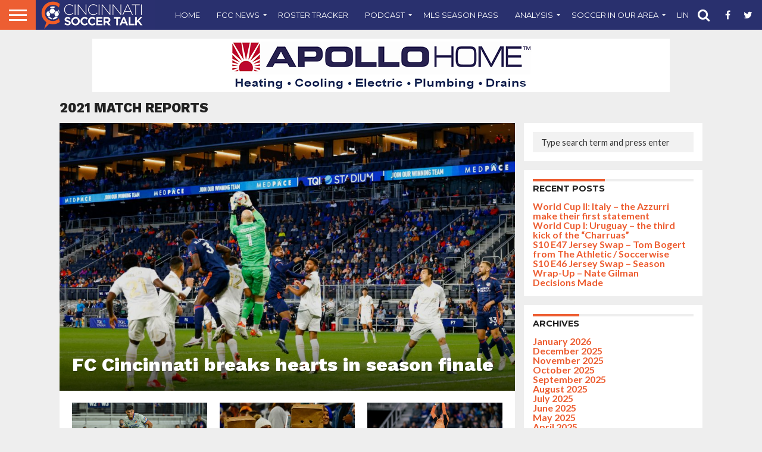

--- FILE ---
content_type: text/html; charset=UTF-8
request_url: https://cincinnatisoccertalk.com/category/fccnews/matchreports/2021-match-reports-matchreports/
body_size: 29535
content:
<!DOCTYPE html>
<html lang="en-US">
<head>
<meta charset="UTF-8" >
<meta name="viewport" id="viewport" content="width=device-width, initial-scale=1.0, maximum-scale=1.0, minimum-scale=1.0, user-scalable=no" />


<link rel="shortcut icon" href="https://cincinnatisoccertalk.com/wp-content/uploads/2018/11/favicon.png" /><link rel="alternate" type="application/rss+xml" title="RSS 2.0" href="https://cincinnatisoccertalk.com/feed/" />
<link rel="alternate" type="text/xml" title="RSS .92" href="https://cincinnatisoccertalk.com/feed/rss/" />
<link rel="alternate" type="application/atom+xml" title="Atom 0.3" href="https://cincinnatisoccertalk.com/feed/atom/" />
<link rel="pingback" href="https://cincinnatisoccertalk.com/xmlrpc.php" />

<meta property="og:image" content="https://cincinnatisoccertalk.com/wp-content/uploads/2021/11/Image-from-iOS-6-1000x600.jpg" />
<meta name="twitter:image" content="https://cincinnatisoccertalk.com/wp-content/uploads/2021/11/Image-from-iOS-6-1000x600.jpg" />

<meta property="og:description" content="Covering FC Cincinnati and soccer in the Queen City." />


<meta name='robots' content='index, follow, max-image-preview:large, max-snippet:-1, max-video-preview:-1' />

	<!-- This site is optimized with the Yoast SEO plugin v26.6 - https://yoast.com/wordpress/plugins/seo/ -->
	<title>2021 Match Reports Archives - Cincinnati Soccer Talk</title>
	<link rel="canonical" href="https://cincinnatisoccertalk.com/category/fccnews/matchreports/2021-match-reports-matchreports/" />
	<link rel="next" href="https://cincinnatisoccertalk.com/category/fccnews/matchreports/2021-match-reports-matchreports/page/2/" />
	<meta property="og:locale" content="en_US" />
	<meta property="og:type" content="article" />
	<meta property="og:title" content="2021 Match Reports Archives - Cincinnati Soccer Talk" />
	<meta property="og:url" content="https://cincinnatisoccertalk.com/category/fccnews/matchreports/2021-match-reports-matchreports/" />
	<meta property="og:site_name" content="Cincinnati Soccer Talk" />
	<meta name="twitter:card" content="summary_large_image" />
	<meta name="twitter:site" content="@cincysoccertalk" />
	<script type="application/ld+json" class="yoast-schema-graph">{"@context":"https://schema.org","@graph":[{"@type":"CollectionPage","@id":"https://cincinnatisoccertalk.com/category/fccnews/matchreports/2021-match-reports-matchreports/","url":"https://cincinnatisoccertalk.com/category/fccnews/matchreports/2021-match-reports-matchreports/","name":"2021 Match Reports Archives - Cincinnati Soccer Talk","isPartOf":{"@id":"https://cincinnatisoccertalk.com/#website"},"primaryImageOfPage":{"@id":"https://cincinnatisoccertalk.com/category/fccnews/matchreports/2021-match-reports-matchreports/#primaryimage"},"image":{"@id":"https://cincinnatisoccertalk.com/category/fccnews/matchreports/2021-match-reports-matchreports/#primaryimage"},"thumbnailUrl":"https://cincinnatisoccertalk.com/wp-content/uploads/2021/11/Image-from-iOS-6-scaled.jpg","breadcrumb":{"@id":"https://cincinnatisoccertalk.com/category/fccnews/matchreports/2021-match-reports-matchreports/#breadcrumb"},"inLanguage":"en-US"},{"@type":"ImageObject","inLanguage":"en-US","@id":"https://cincinnatisoccertalk.com/category/fccnews/matchreports/2021-match-reports-matchreports/#primaryimage","url":"https://cincinnatisoccertalk.com/wp-content/uploads/2021/11/Image-from-iOS-6-scaled.jpg","contentUrl":"https://cincinnatisoccertalk.com/wp-content/uploads/2021/11/Image-from-iOS-6-scaled.jpg","width":2560,"height":1708,"caption":"Photo Credit: Mario G Aliaga"},{"@type":"BreadcrumbList","@id":"https://cincinnatisoccertalk.com/category/fccnews/matchreports/2021-match-reports-matchreports/#breadcrumb","itemListElement":[{"@type":"ListItem","position":1,"name":"Home","item":"https://cincinnatisoccertalk.com/"},{"@type":"ListItem","position":2,"name":"News","item":"https://cincinnatisoccertalk.com/category/fccnews/"},{"@type":"ListItem","position":3,"name":"Match Reports","item":"https://cincinnatisoccertalk.com/category/fccnews/matchreports/"},{"@type":"ListItem","position":4,"name":"2021 Match Reports"}]},{"@type":"WebSite","@id":"https://cincinnatisoccertalk.com/#website","url":"https://cincinnatisoccertalk.com/","name":"Cincinnati Soccer Talk","description":"Covering FC Cincinnati and soccer in the Queen City.","publisher":{"@id":"https://cincinnatisoccertalk.com/#organization"},"potentialAction":[{"@type":"SearchAction","target":{"@type":"EntryPoint","urlTemplate":"https://cincinnatisoccertalk.com/?s={search_term_string}"},"query-input":{"@type":"PropertyValueSpecification","valueRequired":true,"valueName":"search_term_string"}}],"inLanguage":"en-US"},{"@type":"Organization","@id":"https://cincinnatisoccertalk.com/#organization","name":"Cincinnati Soccer Talk","url":"https://cincinnatisoccertalk.com/","logo":{"@type":"ImageObject","inLanguage":"en-US","@id":"https://cincinnatisoccertalk.com/#/schema/logo/image/","url":"https://cincinnatisoccertalk.com/wp-content/uploads/2022/01/CST-Logo.png","contentUrl":"https://cincinnatisoccertalk.com/wp-content/uploads/2022/01/CST-Logo.png","width":4799,"height":4800,"caption":"Cincinnati Soccer Talk"},"image":{"@id":"https://cincinnatisoccertalk.com/#/schema/logo/image/"},"sameAs":["http://www.facebook.com/cincinnatisoccertalk","https://x.com/cincysoccertalk","http://instagram.com/cincysoccertalk","http://youtube.com/cincinnatisoccertalk"]}]}</script>
	<!-- / Yoast SEO plugin. -->


<link rel='dns-prefetch' href='//secure.gravatar.com' />
<link rel='dns-prefetch' href='//stats.wp.com' />
<link rel='dns-prefetch' href='//netdna.bootstrapcdn.com' />
<link rel='dns-prefetch' href='//v0.wordpress.com' />
<link rel="alternate" type="application/rss+xml" title="Cincinnati Soccer Talk &raquo; Feed" href="https://cincinnatisoccertalk.com/feed/" />
<link rel="alternate" type="application/rss+xml" title="Cincinnati Soccer Talk &raquo; Comments Feed" href="https://cincinnatisoccertalk.com/comments/feed/" />
<link rel="alternate" type="application/rss+xml" title="Cincinnati Soccer Talk &raquo; 2021 Match Reports Category Feed" href="https://cincinnatisoccertalk.com/category/fccnews/matchreports/2021-match-reports-matchreports/feed/" />
<style id='wp-img-auto-sizes-contain-inline-css' type='text/css'>
img:is([sizes=auto i],[sizes^="auto," i]){contain-intrinsic-size:3000px 1500px}
/*# sourceURL=wp-img-auto-sizes-contain-inline-css */
</style>
<style id='wp-emoji-styles-inline-css' type='text/css'>

	img.wp-smiley, img.emoji {
		display: inline !important;
		border: none !important;
		box-shadow: none !important;
		height: 1em !important;
		width: 1em !important;
		margin: 0 0.07em !important;
		vertical-align: -0.1em !important;
		background: none !important;
		padding: 0 !important;
	}
/*# sourceURL=wp-emoji-styles-inline-css */
</style>
<style id='wp-block-library-inline-css' type='text/css'>
:root{--wp-block-synced-color:#7a00df;--wp-block-synced-color--rgb:122,0,223;--wp-bound-block-color:var(--wp-block-synced-color);--wp-editor-canvas-background:#ddd;--wp-admin-theme-color:#007cba;--wp-admin-theme-color--rgb:0,124,186;--wp-admin-theme-color-darker-10:#006ba1;--wp-admin-theme-color-darker-10--rgb:0,107,160.5;--wp-admin-theme-color-darker-20:#005a87;--wp-admin-theme-color-darker-20--rgb:0,90,135;--wp-admin-border-width-focus:2px}@media (min-resolution:192dpi){:root{--wp-admin-border-width-focus:1.5px}}.wp-element-button{cursor:pointer}:root .has-very-light-gray-background-color{background-color:#eee}:root .has-very-dark-gray-background-color{background-color:#313131}:root .has-very-light-gray-color{color:#eee}:root .has-very-dark-gray-color{color:#313131}:root .has-vivid-green-cyan-to-vivid-cyan-blue-gradient-background{background:linear-gradient(135deg,#00d084,#0693e3)}:root .has-purple-crush-gradient-background{background:linear-gradient(135deg,#34e2e4,#4721fb 50%,#ab1dfe)}:root .has-hazy-dawn-gradient-background{background:linear-gradient(135deg,#faaca8,#dad0ec)}:root .has-subdued-olive-gradient-background{background:linear-gradient(135deg,#fafae1,#67a671)}:root .has-atomic-cream-gradient-background{background:linear-gradient(135deg,#fdd79a,#004a59)}:root .has-nightshade-gradient-background{background:linear-gradient(135deg,#330968,#31cdcf)}:root .has-midnight-gradient-background{background:linear-gradient(135deg,#020381,#2874fc)}:root{--wp--preset--font-size--normal:16px;--wp--preset--font-size--huge:42px}.has-regular-font-size{font-size:1em}.has-larger-font-size{font-size:2.625em}.has-normal-font-size{font-size:var(--wp--preset--font-size--normal)}.has-huge-font-size{font-size:var(--wp--preset--font-size--huge)}.has-text-align-center{text-align:center}.has-text-align-left{text-align:left}.has-text-align-right{text-align:right}.has-fit-text{white-space:nowrap!important}#end-resizable-editor-section{display:none}.aligncenter{clear:both}.items-justified-left{justify-content:flex-start}.items-justified-center{justify-content:center}.items-justified-right{justify-content:flex-end}.items-justified-space-between{justify-content:space-between}.screen-reader-text{border:0;clip-path:inset(50%);height:1px;margin:-1px;overflow:hidden;padding:0;position:absolute;width:1px;word-wrap:normal!important}.screen-reader-text:focus{background-color:#ddd;clip-path:none;color:#444;display:block;font-size:1em;height:auto;left:5px;line-height:normal;padding:15px 23px 14px;text-decoration:none;top:5px;width:auto;z-index:100000}html :where(.has-border-color){border-style:solid}html :where([style*=border-top-color]){border-top-style:solid}html :where([style*=border-right-color]){border-right-style:solid}html :where([style*=border-bottom-color]){border-bottom-style:solid}html :where([style*=border-left-color]){border-left-style:solid}html :where([style*=border-width]){border-style:solid}html :where([style*=border-top-width]){border-top-style:solid}html :where([style*=border-right-width]){border-right-style:solid}html :where([style*=border-bottom-width]){border-bottom-style:solid}html :where([style*=border-left-width]){border-left-style:solid}html :where(img[class*=wp-image-]){height:auto;max-width:100%}:where(figure){margin:0 0 1em}html :where(.is-position-sticky){--wp-admin--admin-bar--position-offset:var(--wp-admin--admin-bar--height,0px)}@media screen and (max-width:600px){html :where(.is-position-sticky){--wp-admin--admin-bar--position-offset:0px}}

/*# sourceURL=wp-block-library-inline-css */
</style><style id='wp-block-buttons-inline-css' type='text/css'>
.wp-block-buttons{box-sizing:border-box}.wp-block-buttons.is-vertical{flex-direction:column}.wp-block-buttons.is-vertical>.wp-block-button:last-child{margin-bottom:0}.wp-block-buttons>.wp-block-button{display:inline-block;margin:0}.wp-block-buttons.is-content-justification-left{justify-content:flex-start}.wp-block-buttons.is-content-justification-left.is-vertical{align-items:flex-start}.wp-block-buttons.is-content-justification-center{justify-content:center}.wp-block-buttons.is-content-justification-center.is-vertical{align-items:center}.wp-block-buttons.is-content-justification-right{justify-content:flex-end}.wp-block-buttons.is-content-justification-right.is-vertical{align-items:flex-end}.wp-block-buttons.is-content-justification-space-between{justify-content:space-between}.wp-block-buttons.aligncenter{text-align:center}.wp-block-buttons:not(.is-content-justification-space-between,.is-content-justification-right,.is-content-justification-left,.is-content-justification-center) .wp-block-button.aligncenter{margin-left:auto;margin-right:auto;width:100%}.wp-block-buttons[style*=text-decoration] .wp-block-button,.wp-block-buttons[style*=text-decoration] .wp-block-button__link{text-decoration:inherit}.wp-block-buttons.has-custom-font-size .wp-block-button__link{font-size:inherit}.wp-block-buttons .wp-block-button__link{width:100%}.wp-block-button.aligncenter{text-align:center}
/*# sourceURL=https://cincinnatisoccertalk.com/wp-includes/blocks/buttons/style.min.css */
</style>
<style id='global-styles-inline-css' type='text/css'>
:root{--wp--preset--aspect-ratio--square: 1;--wp--preset--aspect-ratio--4-3: 4/3;--wp--preset--aspect-ratio--3-4: 3/4;--wp--preset--aspect-ratio--3-2: 3/2;--wp--preset--aspect-ratio--2-3: 2/3;--wp--preset--aspect-ratio--16-9: 16/9;--wp--preset--aspect-ratio--9-16: 9/16;--wp--preset--color--black: #000000;--wp--preset--color--cyan-bluish-gray: #abb8c3;--wp--preset--color--white: #ffffff;--wp--preset--color--pale-pink: #f78da7;--wp--preset--color--vivid-red: #cf2e2e;--wp--preset--color--luminous-vivid-orange: #ff6900;--wp--preset--color--luminous-vivid-amber: #fcb900;--wp--preset--color--light-green-cyan: #7bdcb5;--wp--preset--color--vivid-green-cyan: #00d084;--wp--preset--color--pale-cyan-blue: #8ed1fc;--wp--preset--color--vivid-cyan-blue: #0693e3;--wp--preset--color--vivid-purple: #9b51e0;--wp--preset--gradient--vivid-cyan-blue-to-vivid-purple: linear-gradient(135deg,rgb(6,147,227) 0%,rgb(155,81,224) 100%);--wp--preset--gradient--light-green-cyan-to-vivid-green-cyan: linear-gradient(135deg,rgb(122,220,180) 0%,rgb(0,208,130) 100%);--wp--preset--gradient--luminous-vivid-amber-to-luminous-vivid-orange: linear-gradient(135deg,rgb(252,185,0) 0%,rgb(255,105,0) 100%);--wp--preset--gradient--luminous-vivid-orange-to-vivid-red: linear-gradient(135deg,rgb(255,105,0) 0%,rgb(207,46,46) 100%);--wp--preset--gradient--very-light-gray-to-cyan-bluish-gray: linear-gradient(135deg,rgb(238,238,238) 0%,rgb(169,184,195) 100%);--wp--preset--gradient--cool-to-warm-spectrum: linear-gradient(135deg,rgb(74,234,220) 0%,rgb(151,120,209) 20%,rgb(207,42,186) 40%,rgb(238,44,130) 60%,rgb(251,105,98) 80%,rgb(254,248,76) 100%);--wp--preset--gradient--blush-light-purple: linear-gradient(135deg,rgb(255,206,236) 0%,rgb(152,150,240) 100%);--wp--preset--gradient--blush-bordeaux: linear-gradient(135deg,rgb(254,205,165) 0%,rgb(254,45,45) 50%,rgb(107,0,62) 100%);--wp--preset--gradient--luminous-dusk: linear-gradient(135deg,rgb(255,203,112) 0%,rgb(199,81,192) 50%,rgb(65,88,208) 100%);--wp--preset--gradient--pale-ocean: linear-gradient(135deg,rgb(255,245,203) 0%,rgb(182,227,212) 50%,rgb(51,167,181) 100%);--wp--preset--gradient--electric-grass: linear-gradient(135deg,rgb(202,248,128) 0%,rgb(113,206,126) 100%);--wp--preset--gradient--midnight: linear-gradient(135deg,rgb(2,3,129) 0%,rgb(40,116,252) 100%);--wp--preset--font-size--small: 13px;--wp--preset--font-size--medium: 20px;--wp--preset--font-size--large: 36px;--wp--preset--font-size--x-large: 42px;--wp--preset--spacing--20: 0.44rem;--wp--preset--spacing--30: 0.67rem;--wp--preset--spacing--40: 1rem;--wp--preset--spacing--50: 1.5rem;--wp--preset--spacing--60: 2.25rem;--wp--preset--spacing--70: 3.38rem;--wp--preset--spacing--80: 5.06rem;--wp--preset--shadow--natural: 6px 6px 9px rgba(0, 0, 0, 0.2);--wp--preset--shadow--deep: 12px 12px 50px rgba(0, 0, 0, 0.4);--wp--preset--shadow--sharp: 6px 6px 0px rgba(0, 0, 0, 0.2);--wp--preset--shadow--outlined: 6px 6px 0px -3px rgb(255, 255, 255), 6px 6px rgb(0, 0, 0);--wp--preset--shadow--crisp: 6px 6px 0px rgb(0, 0, 0);}:where(.is-layout-flex){gap: 0.5em;}:where(.is-layout-grid){gap: 0.5em;}body .is-layout-flex{display: flex;}.is-layout-flex{flex-wrap: wrap;align-items: center;}.is-layout-flex > :is(*, div){margin: 0;}body .is-layout-grid{display: grid;}.is-layout-grid > :is(*, div){margin: 0;}:where(.wp-block-columns.is-layout-flex){gap: 2em;}:where(.wp-block-columns.is-layout-grid){gap: 2em;}:where(.wp-block-post-template.is-layout-flex){gap: 1.25em;}:where(.wp-block-post-template.is-layout-grid){gap: 1.25em;}.has-black-color{color: var(--wp--preset--color--black) !important;}.has-cyan-bluish-gray-color{color: var(--wp--preset--color--cyan-bluish-gray) !important;}.has-white-color{color: var(--wp--preset--color--white) !important;}.has-pale-pink-color{color: var(--wp--preset--color--pale-pink) !important;}.has-vivid-red-color{color: var(--wp--preset--color--vivid-red) !important;}.has-luminous-vivid-orange-color{color: var(--wp--preset--color--luminous-vivid-orange) !important;}.has-luminous-vivid-amber-color{color: var(--wp--preset--color--luminous-vivid-amber) !important;}.has-light-green-cyan-color{color: var(--wp--preset--color--light-green-cyan) !important;}.has-vivid-green-cyan-color{color: var(--wp--preset--color--vivid-green-cyan) !important;}.has-pale-cyan-blue-color{color: var(--wp--preset--color--pale-cyan-blue) !important;}.has-vivid-cyan-blue-color{color: var(--wp--preset--color--vivid-cyan-blue) !important;}.has-vivid-purple-color{color: var(--wp--preset--color--vivid-purple) !important;}.has-black-background-color{background-color: var(--wp--preset--color--black) !important;}.has-cyan-bluish-gray-background-color{background-color: var(--wp--preset--color--cyan-bluish-gray) !important;}.has-white-background-color{background-color: var(--wp--preset--color--white) !important;}.has-pale-pink-background-color{background-color: var(--wp--preset--color--pale-pink) !important;}.has-vivid-red-background-color{background-color: var(--wp--preset--color--vivid-red) !important;}.has-luminous-vivid-orange-background-color{background-color: var(--wp--preset--color--luminous-vivid-orange) !important;}.has-luminous-vivid-amber-background-color{background-color: var(--wp--preset--color--luminous-vivid-amber) !important;}.has-light-green-cyan-background-color{background-color: var(--wp--preset--color--light-green-cyan) !important;}.has-vivid-green-cyan-background-color{background-color: var(--wp--preset--color--vivid-green-cyan) !important;}.has-pale-cyan-blue-background-color{background-color: var(--wp--preset--color--pale-cyan-blue) !important;}.has-vivid-cyan-blue-background-color{background-color: var(--wp--preset--color--vivid-cyan-blue) !important;}.has-vivid-purple-background-color{background-color: var(--wp--preset--color--vivid-purple) !important;}.has-black-border-color{border-color: var(--wp--preset--color--black) !important;}.has-cyan-bluish-gray-border-color{border-color: var(--wp--preset--color--cyan-bluish-gray) !important;}.has-white-border-color{border-color: var(--wp--preset--color--white) !important;}.has-pale-pink-border-color{border-color: var(--wp--preset--color--pale-pink) !important;}.has-vivid-red-border-color{border-color: var(--wp--preset--color--vivid-red) !important;}.has-luminous-vivid-orange-border-color{border-color: var(--wp--preset--color--luminous-vivid-orange) !important;}.has-luminous-vivid-amber-border-color{border-color: var(--wp--preset--color--luminous-vivid-amber) !important;}.has-light-green-cyan-border-color{border-color: var(--wp--preset--color--light-green-cyan) !important;}.has-vivid-green-cyan-border-color{border-color: var(--wp--preset--color--vivid-green-cyan) !important;}.has-pale-cyan-blue-border-color{border-color: var(--wp--preset--color--pale-cyan-blue) !important;}.has-vivid-cyan-blue-border-color{border-color: var(--wp--preset--color--vivid-cyan-blue) !important;}.has-vivid-purple-border-color{border-color: var(--wp--preset--color--vivid-purple) !important;}.has-vivid-cyan-blue-to-vivid-purple-gradient-background{background: var(--wp--preset--gradient--vivid-cyan-blue-to-vivid-purple) !important;}.has-light-green-cyan-to-vivid-green-cyan-gradient-background{background: var(--wp--preset--gradient--light-green-cyan-to-vivid-green-cyan) !important;}.has-luminous-vivid-amber-to-luminous-vivid-orange-gradient-background{background: var(--wp--preset--gradient--luminous-vivid-amber-to-luminous-vivid-orange) !important;}.has-luminous-vivid-orange-to-vivid-red-gradient-background{background: var(--wp--preset--gradient--luminous-vivid-orange-to-vivid-red) !important;}.has-very-light-gray-to-cyan-bluish-gray-gradient-background{background: var(--wp--preset--gradient--very-light-gray-to-cyan-bluish-gray) !important;}.has-cool-to-warm-spectrum-gradient-background{background: var(--wp--preset--gradient--cool-to-warm-spectrum) !important;}.has-blush-light-purple-gradient-background{background: var(--wp--preset--gradient--blush-light-purple) !important;}.has-blush-bordeaux-gradient-background{background: var(--wp--preset--gradient--blush-bordeaux) !important;}.has-luminous-dusk-gradient-background{background: var(--wp--preset--gradient--luminous-dusk) !important;}.has-pale-ocean-gradient-background{background: var(--wp--preset--gradient--pale-ocean) !important;}.has-electric-grass-gradient-background{background: var(--wp--preset--gradient--electric-grass) !important;}.has-midnight-gradient-background{background: var(--wp--preset--gradient--midnight) !important;}.has-small-font-size{font-size: var(--wp--preset--font-size--small) !important;}.has-medium-font-size{font-size: var(--wp--preset--font-size--medium) !important;}.has-large-font-size{font-size: var(--wp--preset--font-size--large) !important;}.has-x-large-font-size{font-size: var(--wp--preset--font-size--x-large) !important;}
/*# sourceURL=global-styles-inline-css */
</style>

<style id='classic-theme-styles-inline-css' type='text/css'>
/*! This file is auto-generated */
.wp-block-button__link{color:#fff;background-color:#32373c;border-radius:9999px;box-shadow:none;text-decoration:none;padding:calc(.667em + 2px) calc(1.333em + 2px);font-size:1.125em}.wp-block-file__button{background:#32373c;color:#fff;text-decoration:none}
/*# sourceURL=/wp-includes/css/classic-themes.min.css */
</style>
<link rel='stylesheet' id='contact-form-7-css' href='https://cincinnatisoccertalk.com/wp-content/plugins/contact-form-7/includes/css/styles.css?ver=6.1.4' type='text/css' media='all' />
<link rel='stylesheet' id='mvp-score-style-css' href='https://cincinnatisoccertalk.com/wp-content/plugins/mvp-scoreboard/css/score-style.css?ver=6.9' type='text/css' media='all' />
<link rel='stylesheet' id='wpsc-style-css' href='https://cincinnatisoccertalk.com/wp-content/plugins/wordpress-simple-paypal-shopping-cart/assets/wpsc-front-end-styles.css?ver=5.2.4' type='text/css' media='all' />
<link rel='stylesheet' id='mvp-reset-css' href='https://cincinnatisoccertalk.com/wp-content/themes/flex-mag/css/reset.css?ver=6.9' type='text/css' media='all' />
<link rel='stylesheet' id='mvp-fontawesome-css' href='//netdna.bootstrapcdn.com/font-awesome/4.7.0/css/font-awesome.css?ver=6.9' type='text/css' media='all' />
<link rel='stylesheet' id='mvp-style-css' href='https://cincinnatisoccertalk.com/wp-content/themes/flex-mag/style.css?ver=6.9' type='text/css' media='all' />
<link rel='stylesheet' id='mvp-media-queries-css' href='https://cincinnatisoccertalk.com/wp-content/themes/flex-mag/css/media-queries.css?ver=6.9' type='text/css' media='all' />
<script type="text/javascript" src="https://cincinnatisoccertalk.com/wp-includes/js/jquery/jquery.min.js?ver=3.7.1" id="jquery-core-js"></script>
<script type="text/javascript" src="https://cincinnatisoccertalk.com/wp-includes/js/jquery/jquery-migrate.min.js?ver=3.4.1" id="jquery-migrate-js"></script>
<script type="text/javascript" src="https://cincinnatisoccertalk.com/wp-content/plugins/sam-pro-free/js/polyfill.min.js?ver=6.9" id="polyfills-js"></script>
<script type="text/javascript" src="https://cincinnatisoccertalk.com/wp-content/plugins/sam-pro-free/js/jquery.iframetracker.js?ver=6.9" id="samProTracker-js"></script>
<script type="text/javascript" id="samProLayout-js-extra">
/* <![CDATA[ */
var samProOptions = {"au":"https://cincinnatisoccertalk.com/wp-content/plugins/sam-pro-free/sam-pro-layout.php","load":"0","mailer":"1","clauses":"MpsHPlynwmLdkjjfZtSI40WaWpTAD/8l9Q/OvLq5UIIjI9uux+csIdEpgTLNnPKb9r7y7UJgVxqhKTJDZXYvJaXA3es3uULYzNZXqkJRZIwVubgAyb/YOu1E2M/DkujFeGNqmGZmoYVaARPigwqQHryMbszybJ+SCZRSkkJG9JMGgnsqnVm/QZE73TMvNHl9C5NgSI8GwjtSFQQJqNX1A1pVuBgp3ZD1zRyxLoEn4oLm3O7Rv5hLN/fgBVTNtAyR7zJd3U4EB9cq4ztB3Ri6Y/DpRAO6kM5yFmh+2qmzlzsJtLxhBe9GXeSecwOES4tB4lgh03Yg7o9uPd6/Cp8sJ3mDw5vSU5N5Z0ONzjaxYNx8RhDFWQKXGeLQYLDqYoYz8OIBAgC9ZTKH2nlA/0CM0EVot8nJeBKjReiajPgX1kkeys47kfCwHIFsTEo5tg7JjqN4168cxD7kE4LgAfvs/Q==","doStats":"1","jsStats":"","container":"sam-pro-container","place":"sam-pro-place","ad":"sam-pro-ad","samProNonce":"9154e3a236","ajaxUrl":"https://cincinnatisoccertalk.com/wp-admin/admin-ajax.php"};
//# sourceURL=samProLayout-js-extra
/* ]]> */
</script>
<script type="text/javascript" src="https://cincinnatisoccertalk.com/wp-content/plugins/sam-pro-free/js/sam.pro.layout.min.js?ver=1.0.0.10" id="samProLayout-js"></script>
<link rel="https://api.w.org/" href="https://cincinnatisoccertalk.com/wp-json/" /><link rel="alternate" title="JSON" type="application/json" href="https://cincinnatisoccertalk.com/wp-json/wp/v2/categories/1537" /><link rel="EditURI" type="application/rsd+xml" title="RSD" href="https://cincinnatisoccertalk.com/xmlrpc.php?rsd" />
<meta name="generator" content="WordPress 6.9" />
<!-- start Simple Custom CSS and JS -->
<meta name="apple-itunes-app" content="app-id=1085976393" /><meta name="google-site-verification" content="kncOBwD4twRGeJ_67JTOWSMMwlgnTn-ZOpzUvtDjpGQ" /><script async src="//pagead2.googlesyndication.com/pagead/js/adsbygoogle.js"></script>
<script>
  (adsbygoogle = window.adsbygoogle || []).push({
    google_ad_client: "ca-pub-4460349409543537",
    enable_page_level_ads: true
  });
</script>
<meta name="google-site-verification" content="ccjxK8nMpd2N2Bufh_uXwCtCs0ljELA8fAtjqOLMkds" />
<script>
  (function(i,s,o,g,r,a,m){i['GoogleAnalyticsObject']=r;i[r]=i[r]||function(){
  (i[r].q=i[r].q||[]).push(arguments)},i[r].l=1*new Date();a=s.createElement(o),
  m=s.getElementsByTagName(o)[0];a.async=1;a.src=g;m.parentNode.insertBefore(a,m)
  })(window,document,'script','https://www.google-analytics.com/analytics.js','ga');

  ga('create', 'UA-66654409-1', 'auto');
  ga('send', 'pageview');

</script><!-- end Simple Custom CSS and JS -->

<!-- WP Simple Shopping Cart plugin v5.2.4 - https://wordpress.org/plugins/wordpress-simple-paypal-shopping-cart/ -->
	<script type="text/javascript">
	function ReadForm (obj1, tst) {
	    // Read the user form
	    var i,j,pos;
	    val_total="";val_combo="";

	    for (i=0; i<obj1.length; i++)
	    {
	        // run entire form
	        obj = obj1.elements[i];           // a form element

	        if (obj.type == "select-one")
	        {   // just selects
	            if (obj.name == "quantity" ||
	                obj.name == "amount") continue;
		        pos = obj.selectedIndex;        // which option selected
		        
		        const selected_option = obj.options[pos];
		        
		        val = selected_option?.value;   // selected value
		        if (selected_option?.getAttribute("data-display-text")){
                    val = selected_option?.getAttribute("data-display-text");
                }
		        
		        val_combo = val_combo + " (" + val + ")";
	        }
	    }
		// Now summarize everything we have processed above
		val_total = obj1.product_tmp.value + val_combo;
		obj1.wspsc_product.value = val_total;
	}
	</script>
    	<style>img#wpstats{display:none}</style>
		
<style type='text/css'>

@import url(//fonts.googleapis.com/css?family=Oswald:400,700|Lato:400,700|Work+Sans:900|Montserrat:400,700|Open+Sans:800|Playfair+Display:400,700,900|Quicksand|Raleway:200,400,700|Roboto+Slab:400,700|Work+Sans:100,200,300,400,500,600,700,800,900|Montserrat:100,200,300,400,500,600,700,800,900|Work+Sans:100,200,300,400,400italic,500,600,700,700italic,800,900|Lato:100,200,300,400,400italic,500,600,700,700italic,800,900|Montserrat:100,200,300,400,500,600,700,800,900&subset=latin,latin-ext,cyrillic,cyrillic-ext,greek-ext,greek,vietnamese);

#wallpaper {
	background: url() no-repeat 50% 0;
	}
body,
.blog-widget-text p,
.feat-widget-text p,
.post-info-right,
span.post-excerpt,
span.feat-caption,
span.soc-count-text,
#content-main p,
#commentspopup .comments-pop,
.archive-list-text p,
.author-box-bot p,
#post-404 p,
.foot-widget,
#home-feat-text p,
.feat-top2-left-text p,
.feat-wide1-text p,
.feat-wide4-text p,
#content-main table,
.foot-copy p,
.video-main-text p {
	font-family: 'Lato', sans-serif;
	}

a,
a:visited,
.post-info-name a {
	color: #ed5e32;
	}

a:hover {
	color: #172971;
	}

.fly-but-wrap,
span.feat-cat,
span.post-head-cat,
.prev-next-text a,
.prev-next-text a:visited,
.prev-next-text a:hover {
	background: #ed5e32;
	}

.fly-but-wrap {
	background: #ed5e32;
	}

.fly-but-wrap span {
	background: #ffffff;
	}

.woocommerce .star-rating span:before {
	color: #ed5e32;
	}

.woocommerce .widget_price_filter .ui-slider .ui-slider-range,
.woocommerce .widget_price_filter .ui-slider .ui-slider-handle {
	background-color: #ed5e32;
	}

.woocommerce span.onsale,
.woocommerce #respond input#submit.alt,
.woocommerce a.button.alt,
.woocommerce button.button.alt,
.woocommerce input.button.alt,
.woocommerce #respond input#submit.alt:hover,
.woocommerce a.button.alt:hover,
.woocommerce button.button.alt:hover,
.woocommerce input.button.alt:hover {
	background-color: #ed5e32;
	}

span.post-header {
	border-top: 4px solid #ed5e32;
	}

#main-nav-wrap,
nav.main-menu-wrap,
.nav-logo,
.nav-right-wrap,
.nav-menu-out,
.nav-logo-out,
#head-main-top {
	-webkit-backface-visibility: hidden;
	background: #29306e;
	}

nav.main-menu-wrap ul li a,
.nav-menu-out:hover ul li:hover a,
.nav-menu-out:hover span.nav-search-but:hover i,
.nav-menu-out:hover span.nav-soc-but:hover i,
span.nav-search-but i,
span.nav-soc-but i {
	color: #ffffff;
	}

.nav-menu-out:hover li.menu-item-has-children:hover a:after,
nav.main-menu-wrap ul li.menu-item-has-children a:after {
	border-color: #ffffff transparent transparent transparent;
	}

.nav-menu-out:hover ul li a,
.nav-menu-out:hover span.nav-search-but i,
.nav-menu-out:hover span.nav-soc-but i {
	color: #ed5e32;
	}

.nav-menu-out:hover li.menu-item-has-children a:after {
	border-color: #ed5e32 transparent transparent transparent;
	}

.nav-menu-out:hover ul li ul.mega-list li a,
.side-list-text p,
.row-widget-text p,
.blog-widget-text h2,
.feat-widget-text h2,
.archive-list-text h2,
h2.author-list-head a,
.mvp-related-text a {
	color: #222222;
	}

ul.mega-list li:hover a,
ul.side-list li:hover .side-list-text p,
ul.row-widget-list li:hover .row-widget-text p,
ul.blog-widget-list li:hover .blog-widget-text h2,
.feat-widget-wrap:hover .feat-widget-text h2,
ul.archive-list li:hover .archive-list-text h2,
ul.archive-col-list li:hover .archive-list-text h2,
h2.author-list-head a:hover,
.mvp-related-posts ul li:hover .mvp-related-text a {
	color: #999999 !important;
	}

span.more-posts-text,
a.inf-more-but,
#comments-button a,
#comments-button span.comment-but-text {
	border: 1px solid #ed5e32;
	}

span.more-posts-text,
a.inf-more-but,
#comments-button a,
#comments-button span.comment-but-text {
	color: #ed5e32 !important;
	}

#comments-button a:hover,
#comments-button span.comment-but-text:hover,
a.inf-more-but:hover,
span.more-posts-text:hover {
	background: #ed5e32;
	}

nav.main-menu-wrap ul li a,
ul.col-tabs li a,
nav.fly-nav-menu ul li a,
.foot-menu .menu li a {
	font-family: 'Montserrat', sans-serif;
	}

.feat-top2-right-text h2,
.side-list-text p,
.side-full-text p,
.row-widget-text p,
.feat-widget-text h2,
.blog-widget-text h2,
.prev-next-text a,
.prev-next-text a:visited,
.prev-next-text a:hover,
span.post-header,
.archive-list-text h2,
#woo-content h1.page-title,
.woocommerce div.product .product_title,
.woocommerce ul.products li.product h3,
.video-main-text h2,
.mvp-related-text a {
	font-family: 'Montserrat', sans-serif;
	}

.feat-wide-sub-text h2,
#home-feat-text h2,
.feat-top2-left-text h2,
.feat-wide1-text h2,
.feat-wide4-text h2,
.feat-wide5-text h2,
h1.post-title,
#content-main h1.post-title,
#post-404 h1,
h1.post-title-wide,
#content-main blockquote p,
#commentspopup #content-main h1 {
	font-family: 'Work Sans', sans-serif;
	}

h3.home-feat-title,
h3.side-list-title,
#infscr-loading,
.score-nav-menu select,
h1.cat-head,
h1.arch-head,
h2.author-list-head,
h3.foot-head,
.woocommerce ul.product_list_widget span.product-title,
.woocommerce ul.product_list_widget li a,
.woocommerce #reviews #comments ol.commentlist li .comment-text p.meta,
.woocommerce .related h2,
.woocommerce div.product .woocommerce-tabs .panel h2,
.woocommerce div.product .product_title,
#content-main h1,
#content-main h2,
#content-main h3,
#content-main h4,
#content-main h5,
#content-main h6 {
	font-family: 'Work Sans', sans-serif;
	}

</style>
	
<style type="text/css">


.post-cont-out,
.post-cont-in {
	margin-right: 0;
	}

.nav-links {
	display: none;
	}








.feat-info-wrap { display: none; }</style>

<style type="text/css" id="custom-background-css">
body.custom-background { background-color: #eeeeee; }
</style>
			<style type="text/css" id="wp-custom-css">
			.Palignleft {
    float:  left;
    line-height: 24.8px;
}		</style>
		
</head>

<body class="archive category category-2021-match-reports-matchreports category-1537 custom-background wp-theme-flex-mag">
	<div id="site" class="left relative">
		<div id="site-wrap" class="left relative">
						<div id="fly-wrap">
	<div class="fly-wrap-out">
		<div class="fly-side-wrap">
			<ul class="fly-bottom-soc left relative">
									<li class="fb-soc">
						<a href="http://www.facebook.com/cincinnatisoccertalk" target="_blank">
						<i class="fa fa-facebook-square fa-2"></i>
						</a>
					</li>
													<li class="twit-soc">
						<a href="http://www.twitter.com/cincysoccertalk" target="_blank">
						<i class="fa fa-twitter fa-2"></i>
						</a>
					</li>
																	<li class="inst-soc">
						<a href="http://www.instagram.com/cincysoccertalk" target="_blank">
						<i class="fa fa-instagram fa-2"></i>
						</a>
					</li>
																	<li class="yt-soc">
						<a href="http://www.youtube.com/cincinnatisoccertalk" target="_blank">
						<i class="fa fa-youtube-play fa-2"></i>
						</a>
					</li>
																					<li class="rss-soc">
						<a href="http://cincinnatisoccertalk.libsyn.com/rss" target="_blank">
						<i class="fa fa-rss fa-2"></i>
						</a>
					</li>
							</ul>
		</div><!--fly-side-wrap-->
		<div class="fly-wrap-in">
			<div id="fly-menu-wrap">
				<nav class="fly-nav-menu left relative">
					<div class="menu-main-menu-container"><ul id="menu-main-menu" class="menu"><li id="menu-item-17253" class="menu-item menu-item-type-custom menu-item-object-custom menu-item-home menu-item-17253"><a href="https://cincinnatisoccertalk.com">Home</a></li>
<li id="menu-item-17254" class="menu-item menu-item-type-taxonomy menu-item-object-category current-category-ancestor current-menu-ancestor menu-item-has-children menu-item-17254"><a href="https://cincinnatisoccertalk.com/category/fccnews/">FCC News</a>
<ul class="sub-menu">
	<li id="menu-item-43095" class="menu-item menu-item-type-taxonomy menu-item-object-category menu-item-43095"><a href="https://cincinnatisoccertalk.com/category/breaking-news/">Breaking News</a></li>
	<li id="menu-item-43575" class="menu-item menu-item-type-post_type menu-item-object-page menu-item-43575"><a href="https://cincinnatisoccertalk.com/transfer-tracker/">Transfer Tracker</a></li>
	<li id="menu-item-17255" class="menu-item menu-item-type-taxonomy menu-item-object-category current-category-ancestor current-menu-ancestor current-menu-parent current-category-parent menu-item-has-children menu-item-17255"><a href="https://cincinnatisoccertalk.com/category/fccnews/matchreports/">Match Reports</a>
	<ul class="sub-menu">
		<li id="menu-item-40050" class="menu-item menu-item-type-taxonomy menu-item-object-category menu-item-40050"><a href="https://cincinnatisoccertalk.com/category/fccnews/matchreports/2016-match-reports/">2016 Match Reports</a></li>
		<li id="menu-item-40045" class="menu-item menu-item-type-taxonomy menu-item-object-category menu-item-40045"><a href="https://cincinnatisoccertalk.com/category/fccnews/matchreports/2017-match-reports/">2017 Match Reports</a></li>
		<li id="menu-item-40046" class="menu-item menu-item-type-taxonomy menu-item-object-category menu-item-40046"><a href="https://cincinnatisoccertalk.com/category/fccnews/matchreports/2018-match-reports/">2018 Match Reports</a></li>
		<li id="menu-item-40049" class="menu-item menu-item-type-taxonomy menu-item-object-category menu-item-40049"><a href="https://cincinnatisoccertalk.com/category/fccnews/matchreports/2019-match-reports/">2019 Match Reports</a></li>
		<li id="menu-item-40048" class="menu-item menu-item-type-taxonomy menu-item-object-category menu-item-40048"><a href="https://cincinnatisoccertalk.com/category/fccnews/matchreports/2020-match-reports/">2020 Match Reports</a></li>
		<li id="menu-item-40118" class="menu-item menu-item-type-taxonomy menu-item-object-category current-menu-item menu-item-40118"><a href="https://cincinnatisoccertalk.com/category/fccnews/matchreports/2021-match-reports-matchreports/" aria-current="page">2021 Match Reports</a></li>
		<li id="menu-item-40119" class="menu-item menu-item-type-taxonomy menu-item-object-category menu-item-40119"><a href="https://cincinnatisoccertalk.com/category/fccnews/matchreports/2022-match-reports/">2022 Match Reports</a></li>
		<li id="menu-item-41101" class="menu-item menu-item-type-taxonomy menu-item-object-category menu-item-41101"><a href="https://cincinnatisoccertalk.com/category/fccnews/matchreports/2023-match-reports/">2023 Match Reports</a></li>
		<li id="menu-item-43063" class="menu-item menu-item-type-taxonomy menu-item-object-category menu-item-43063"><a href="https://cincinnatisoccertalk.com/category/fccnews/matchreports/2024-match-reports/">2024 Match Reports</a></li>
	</ul>
</li>
	<li id="menu-item-36445" class="menu-item menu-item-type-taxonomy menu-item-object-category menu-item-36445"><a href="https://cincinnatisoccertalk.com/category/fccnews/preview/">Match Previews</a></li>
	<li id="menu-item-43091" class="menu-item menu-item-type-taxonomy menu-item-object-category menu-item-43091"><a href="https://cincinnatisoccertalk.com/category/concacaf-champions-cup/">CONCACAF Champions Cup</a></li>
	<li id="menu-item-40479" class="menu-item menu-item-type-taxonomy menu-item-object-category menu-item-40479"><a href="https://cincinnatisoccertalk.com/category/leagues-cup/">Leagues Cup</a></li>
	<li id="menu-item-40058" class="menu-item menu-item-type-taxonomy menu-item-object-category menu-item-40058"><a href="https://cincinnatisoccertalk.com/category/fccnews/us-open-cup/">US Open Cup</a></li>
	<li id="menu-item-41374" class="menu-item menu-item-type-taxonomy menu-item-object-category menu-item-41374"><a href="https://cincinnatisoccertalk.com/category/fcc-2/">FCC 2</a></li>
	<li id="menu-item-17256" class="menu-item menu-item-type-taxonomy menu-item-object-category menu-item-has-children menu-item-17256"><a href="https://cincinnatisoccertalk.com/category/fccnews/photos/">Photo Galleries</a>
	<ul class="sub-menu">
		<li id="menu-item-30140" class="menu-item menu-item-type-post_type menu-item-object-page menu-item-30140"><a href="https://cincinnatisoccertalk.com/fc-cincinnati-news/cst-fcc-wallpapers/">2019 CST / FCC Wallpapers</a></li>
		<li id="menu-item-32794" class="menu-item menu-item-type-post_type menu-item-object-page menu-item-32794"><a href="https://cincinnatisoccertalk.com/fc-cincinnati-news/2020-cst-fcc-wallpapers/">2020 CST / FCC Wallpapers</a></li>
		<li id="menu-item-36446" class="menu-item menu-item-type-post_type menu-item-object-page menu-item-36446"><a href="https://cincinnatisoccertalk.com/fc-cincinnati-news/2021-cst-fcc-wallpapers/">2021 CST / FCC Wallpapers</a></li>
	</ul>
</li>
</ul>
</li>
<li id="menu-item-34500" class="menu-item menu-item-type-post_type menu-item-object-page menu-item-34500"><a href="https://cincinnatisoccertalk.com/fc-cincinnati-salary-budget-tracker/">Roster Tracker</a></li>
<li id="menu-item-17258" class="menu-item menu-item-type-taxonomy menu-item-object-category menu-item-has-children menu-item-17258"><a href="https://cincinnatisoccertalk.com/category/podcast/">Podcast</a>
<ul class="sub-menu">
	<li id="menu-item-40052" class="menu-item menu-item-type-taxonomy menu-item-object-category menu-item-40052"><a href="https://cincinnatisoccertalk.com/category/podcast/talking-tactics/">Talking Tactics Podcast</a></li>
	<li id="menu-item-41373" class="menu-item menu-item-type-taxonomy menu-item-object-category menu-item-has-children menu-item-41373"><a href="https://cincinnatisoccertalk.com/category/podcast/jersey-swap/">Jersey Swap</a>
	<ul class="sub-menu">
		<li id="menu-item-40120" class="menu-item menu-item-type-taxonomy menu-item-object-category menu-item-40120"><a href="https://cincinnatisoccertalk.com/category/podcast/march-to-matchday/">March to Matchday</a></li>
	</ul>
</li>
	<li id="menu-item-26647" class="menu-item menu-item-type-post_type menu-item-object-page menu-item-26647"><a href="https://cincinnatisoccertalk.com/linktree/">Where to listen and watch the CST Podcast</a></li>
</ul>
</li>
<li id="menu-item-43106" class="menu-item menu-item-type-custom menu-item-object-custom menu-item-43106"><a href="https://tv.apple.com/channel/tvs.sbd.7000?itsct=cst_mls&#038;itscg=30200&#038;at=1001l3bs5">MLS Season Pass</a></li>
<li id="menu-item-40053" class="menu-item menu-item-type-taxonomy menu-item-object-category menu-item-has-children menu-item-40053"><a href="https://cincinnatisoccertalk.com/category/analysis/">Analysis</a>
<ul class="sub-menu">
	<li id="menu-item-40054" class="menu-item menu-item-type-taxonomy menu-item-object-category menu-item-40054"><a href="https://cincinnatisoccertalk.com/category/fccnews/film-room/">Film Room</a></li>
	<li id="menu-item-40121" class="menu-item menu-item-type-taxonomy menu-item-object-category menu-item-40121"><a href="https://cincinnatisoccertalk.com/category/fccnews/staff-predictions/">Staff Predictions</a></li>
	<li id="menu-item-40122" class="menu-item menu-item-type-taxonomy menu-item-object-category menu-item-40122"><a href="https://cincinnatisoccertalk.com/category/commentary/">Commentary</a></li>
</ul>
</li>
<li id="menu-item-45457" class="menu-item menu-item-type-taxonomy menu-item-object-category menu-item-has-children menu-item-45457"><a href="https://cincinnatisoccertalk.com/category/soccer-in-our-area/">Soccer In Our Area</a>
<ul class="sub-menu">
	<li id="menu-item-40055" class="menu-item menu-item-type-taxonomy menu-item-object-category menu-item-40055"><a href="https://cincinnatisoccertalk.com/category/fccnews/kingshammerfc/">Kings Hammer FC</a></li>
	<li id="menu-item-40056" class="menu-item menu-item-type-taxonomy menu-item-object-category menu-item-40056"><a href="https://cincinnatisoccertalk.com/category/fccnews/dutchlions/">Cincinnati Dutch Lions</a></li>
	<li id="menu-item-40057" class="menu-item menu-item-type-taxonomy menu-item-object-category menu-item-40057"><a href="https://cincinnatisoccertalk.com/category/fccnews/college-amateur/cincinnati-sirens/">Cincinnati Sirens</a></li>
	<li id="menu-item-17257" class="menu-item menu-item-type-taxonomy menu-item-object-category menu-item-17257"><a href="https://cincinnatisoccertalk.com/category/fccnews/college-amateur/">College/Amateur</a></li>
	<li id="menu-item-40059" class="menu-item menu-item-type-taxonomy menu-item-object-category menu-item-40059"><a href="https://cincinnatisoccertalk.com/category/fccnews/ohio-valley-premier-league/">Ohio Valley Premier League</a></li>
</ul>
</li>
<li id="menu-item-36408" class="menu-item menu-item-type-post_type menu-item-object-page menu-item-36408"><a href="https://cincinnatisoccertalk.com/linktree/">Linktree</a></li>
<li id="menu-item-17260" class="menu-item menu-item-type-post_type menu-item-object-page menu-item-has-children menu-item-17260"><a href="https://cincinnatisoccertalk.com/support/">Support CST</a>
<ul class="sub-menu">
	<li id="menu-item-17261" class="menu-item menu-item-type-post_type menu-item-object-page menu-item-17261"><a href="https://cincinnatisoccertalk.com/support/">Support CST</a></li>
	<li id="menu-item-17262" class="menu-item menu-item-type-post_type menu-item-object-page menu-item-17262"><a href="https://cincinnatisoccertalk.com/cincinnati-soccer-talk-footgolf-classic/">Cincinnati Soccer Talk FootGolf Classic</a></li>
	<li id="menu-item-17263" class="menu-item menu-item-type-post_type menu-item-object-page menu-item-17263"><a href="https://cincinnatisoccertalk.com/support/">Become an Episode Captain</a></li>
	<li id="menu-item-17264" class="menu-item menu-item-type-post_type menu-item-object-page menu-item-has-children menu-item-17264"><a href="https://cincinnatisoccertalk.com/support/">Join the Growler Cup</a>
	<ul class="sub-menu">
		<li id="menu-item-17266" class="menu-item menu-item-type-post_type menu-item-object-page menu-item-17266"><a href="https://cincinnatisoccertalk.com/growlercup/">Growler Cup Standings</a></li>
	</ul>
</li>
</ul>
</li>
<li id="menu-item-17267" class="menu-item menu-item-type-post_type menu-item-object-page menu-item-has-children menu-item-17267"><a href="https://cincinnatisoccertalk.com/contact/">Contact Us</a>
<ul class="sub-menu">
	<li id="menu-item-17268" class="menu-item menu-item-type-post_type menu-item-object-page menu-item-17268"><a href="https://cincinnatisoccertalk.com/contact/">Contact Us</a></li>
	<li id="menu-item-26550" class="menu-item menu-item-type-post_type menu-item-object-page menu-item-26550"><a href="https://cincinnatisoccertalk.com/about-cincinnati-soccer-talk/">About CST</a></li>
	<li id="menu-item-44868" class="menu-item menu-item-type-post_type menu-item-object-page menu-item-44868"><a href="https://cincinnatisoccertalk.com/jobs/">Join the CST Team</a></li>
</ul>
</li>
</ul></div>				</nav>
			</div><!--fly-menu-wrap-->
		</div><!--fly-wrap-in-->
	</div><!--fly-wrap-out-->
</div><!--fly-wrap-->			<div id="head-main-wrap" class="left relative">
				<div id="head-main-top" class="left relative">
																																									</div><!--head-main-top-->
				<div id="main-nav-wrap">
					<div class="nav-out">
						<div class="nav-in">
							<div id="main-nav-cont" class="left" itemscope itemtype="http://schema.org/Organization">
								<div class="nav-logo-out">
									<div class="nav-left-wrap left relative">
										<div class="fly-but-wrap left relative">
											<span></span>
											<span></span>
											<span></span>
											<span></span>
										</div><!--fly-but-wrap-->
																					<div class="nav-logo left">
																									<a itemprop="url" href="https://cincinnatisoccertalk.com/"><img itemprop="logo" src="https://cincinnatisoccertalk.com/wp-content/uploads/2018/11/new_logo_400x100f.png" alt="Cincinnati Soccer Talk" data-rjs="2" /></a>
																																					<h2 class="mvp-logo-title">Cincinnati Soccer Talk</h2>
																							</div><!--nav-logo-->
																			</div><!--nav-left-wrap-->
									<div class="nav-logo-in">
										<div class="nav-menu-out">
											<div class="nav-menu-in">
												<nav class="main-menu-wrap left">
													<div class="menu-main-menu-container"><ul id="menu-main-menu-1" class="menu"><li class="menu-item menu-item-type-custom menu-item-object-custom menu-item-home menu-item-17253"><a href="https://cincinnatisoccertalk.com">Home</a></li>
<li class="menu-item menu-item-type-taxonomy menu-item-object-category current-category-ancestor current-menu-ancestor menu-item-has-children menu-item-17254"><a href="https://cincinnatisoccertalk.com/category/fccnews/">FCC News</a>
<ul class="sub-menu">
	<li class="menu-item menu-item-type-taxonomy menu-item-object-category menu-item-43095"><a href="https://cincinnatisoccertalk.com/category/breaking-news/">Breaking News</a></li>
	<li class="menu-item menu-item-type-post_type menu-item-object-page menu-item-43575"><a href="https://cincinnatisoccertalk.com/transfer-tracker/">Transfer Tracker</a></li>
	<li class="menu-item menu-item-type-taxonomy menu-item-object-category current-category-ancestor current-menu-ancestor current-menu-parent current-category-parent menu-item-has-children menu-item-17255"><a href="https://cincinnatisoccertalk.com/category/fccnews/matchreports/">Match Reports</a>
	<ul class="sub-menu">
		<li class="menu-item menu-item-type-taxonomy menu-item-object-category menu-item-40050"><a href="https://cincinnatisoccertalk.com/category/fccnews/matchreports/2016-match-reports/">2016 Match Reports</a></li>
		<li class="menu-item menu-item-type-taxonomy menu-item-object-category menu-item-40045"><a href="https://cincinnatisoccertalk.com/category/fccnews/matchreports/2017-match-reports/">2017 Match Reports</a></li>
		<li class="menu-item menu-item-type-taxonomy menu-item-object-category menu-item-40046"><a href="https://cincinnatisoccertalk.com/category/fccnews/matchreports/2018-match-reports/">2018 Match Reports</a></li>
		<li class="menu-item menu-item-type-taxonomy menu-item-object-category menu-item-40049"><a href="https://cincinnatisoccertalk.com/category/fccnews/matchreports/2019-match-reports/">2019 Match Reports</a></li>
		<li class="menu-item menu-item-type-taxonomy menu-item-object-category menu-item-40048"><a href="https://cincinnatisoccertalk.com/category/fccnews/matchreports/2020-match-reports/">2020 Match Reports</a></li>
		<li class="menu-item menu-item-type-taxonomy menu-item-object-category current-menu-item menu-item-40118"><a href="https://cincinnatisoccertalk.com/category/fccnews/matchreports/2021-match-reports-matchreports/" aria-current="page">2021 Match Reports</a></li>
		<li class="menu-item menu-item-type-taxonomy menu-item-object-category menu-item-40119"><a href="https://cincinnatisoccertalk.com/category/fccnews/matchreports/2022-match-reports/">2022 Match Reports</a></li>
		<li class="menu-item menu-item-type-taxonomy menu-item-object-category menu-item-41101"><a href="https://cincinnatisoccertalk.com/category/fccnews/matchreports/2023-match-reports/">2023 Match Reports</a></li>
		<li class="menu-item menu-item-type-taxonomy menu-item-object-category menu-item-43063"><a href="https://cincinnatisoccertalk.com/category/fccnews/matchreports/2024-match-reports/">2024 Match Reports</a></li>
	</ul>
</li>
	<li class="menu-item menu-item-type-taxonomy menu-item-object-category menu-item-36445"><a href="https://cincinnatisoccertalk.com/category/fccnews/preview/">Match Previews</a></li>
	<li class="menu-item menu-item-type-taxonomy menu-item-object-category menu-item-43091"><a href="https://cincinnatisoccertalk.com/category/concacaf-champions-cup/">CONCACAF Champions Cup</a></li>
	<li class="menu-item menu-item-type-taxonomy menu-item-object-category menu-item-40479"><a href="https://cincinnatisoccertalk.com/category/leagues-cup/">Leagues Cup</a></li>
	<li class="menu-item menu-item-type-taxonomy menu-item-object-category menu-item-40058"><a href="https://cincinnatisoccertalk.com/category/fccnews/us-open-cup/">US Open Cup</a></li>
	<li class="menu-item menu-item-type-taxonomy menu-item-object-category menu-item-41374"><a href="https://cincinnatisoccertalk.com/category/fcc-2/">FCC 2</a></li>
	<li class="menu-item menu-item-type-taxonomy menu-item-object-category menu-item-has-children menu-item-17256"><a href="https://cincinnatisoccertalk.com/category/fccnews/photos/">Photo Galleries</a>
	<ul class="sub-menu">
		<li class="menu-item menu-item-type-post_type menu-item-object-page menu-item-30140"><a href="https://cincinnatisoccertalk.com/fc-cincinnati-news/cst-fcc-wallpapers/">2019 CST / FCC Wallpapers</a></li>
		<li class="menu-item menu-item-type-post_type menu-item-object-page menu-item-32794"><a href="https://cincinnatisoccertalk.com/fc-cincinnati-news/2020-cst-fcc-wallpapers/">2020 CST / FCC Wallpapers</a></li>
		<li class="menu-item menu-item-type-post_type menu-item-object-page menu-item-36446"><a href="https://cincinnatisoccertalk.com/fc-cincinnati-news/2021-cst-fcc-wallpapers/">2021 CST / FCC Wallpapers</a></li>
	</ul>
</li>
</ul>
</li>
<li class="menu-item menu-item-type-post_type menu-item-object-page menu-item-34500"><a href="https://cincinnatisoccertalk.com/fc-cincinnati-salary-budget-tracker/">Roster Tracker</a></li>
<li class="menu-item menu-item-type-taxonomy menu-item-object-category menu-item-has-children menu-item-17258"><a href="https://cincinnatisoccertalk.com/category/podcast/">Podcast</a>
<ul class="sub-menu">
	<li class="menu-item menu-item-type-taxonomy menu-item-object-category menu-item-40052"><a href="https://cincinnatisoccertalk.com/category/podcast/talking-tactics/">Talking Tactics Podcast</a></li>
	<li class="menu-item menu-item-type-taxonomy menu-item-object-category menu-item-has-children menu-item-41373"><a href="https://cincinnatisoccertalk.com/category/podcast/jersey-swap/">Jersey Swap</a>
	<ul class="sub-menu">
		<li class="menu-item menu-item-type-taxonomy menu-item-object-category menu-item-40120"><a href="https://cincinnatisoccertalk.com/category/podcast/march-to-matchday/">March to Matchday</a></li>
	</ul>
</li>
	<li class="menu-item menu-item-type-post_type menu-item-object-page menu-item-26647"><a href="https://cincinnatisoccertalk.com/linktree/">Where to listen and watch the CST Podcast</a></li>
</ul>
</li>
<li class="menu-item menu-item-type-custom menu-item-object-custom menu-item-43106"><a href="https://tv.apple.com/channel/tvs.sbd.7000?itsct=cst_mls&#038;itscg=30200&#038;at=1001l3bs5">MLS Season Pass</a></li>
<li class="menu-item menu-item-type-taxonomy menu-item-object-category menu-item-has-children menu-item-40053"><a href="https://cincinnatisoccertalk.com/category/analysis/">Analysis</a>
<ul class="sub-menu">
	<li class="menu-item menu-item-type-taxonomy menu-item-object-category menu-item-40054"><a href="https://cincinnatisoccertalk.com/category/fccnews/film-room/">Film Room</a></li>
	<li class="menu-item menu-item-type-taxonomy menu-item-object-category menu-item-40121"><a href="https://cincinnatisoccertalk.com/category/fccnews/staff-predictions/">Staff Predictions</a></li>
	<li class="menu-item menu-item-type-taxonomy menu-item-object-category menu-item-40122"><a href="https://cincinnatisoccertalk.com/category/commentary/">Commentary</a></li>
</ul>
</li>
<li class="menu-item menu-item-type-taxonomy menu-item-object-category menu-item-has-children menu-item-45457"><a href="https://cincinnatisoccertalk.com/category/soccer-in-our-area/">Soccer In Our Area</a>
<ul class="sub-menu">
	<li class="menu-item menu-item-type-taxonomy menu-item-object-category menu-item-40055"><a href="https://cincinnatisoccertalk.com/category/fccnews/kingshammerfc/">Kings Hammer FC</a></li>
	<li class="menu-item menu-item-type-taxonomy menu-item-object-category menu-item-40056"><a href="https://cincinnatisoccertalk.com/category/fccnews/dutchlions/">Cincinnati Dutch Lions</a></li>
	<li class="menu-item menu-item-type-taxonomy menu-item-object-category menu-item-40057"><a href="https://cincinnatisoccertalk.com/category/fccnews/college-amateur/cincinnati-sirens/">Cincinnati Sirens</a></li>
	<li class="menu-item menu-item-type-taxonomy menu-item-object-category menu-item-17257"><a href="https://cincinnatisoccertalk.com/category/fccnews/college-amateur/">College/Amateur</a></li>
	<li class="menu-item menu-item-type-taxonomy menu-item-object-category menu-item-40059"><a href="https://cincinnatisoccertalk.com/category/fccnews/ohio-valley-premier-league/">Ohio Valley Premier League</a></li>
</ul>
</li>
<li class="menu-item menu-item-type-post_type menu-item-object-page menu-item-36408"><a href="https://cincinnatisoccertalk.com/linktree/">Linktree</a></li>
<li class="menu-item menu-item-type-post_type menu-item-object-page menu-item-has-children menu-item-17260"><a href="https://cincinnatisoccertalk.com/support/">Support CST</a>
<ul class="sub-menu">
	<li class="menu-item menu-item-type-post_type menu-item-object-page menu-item-17261"><a href="https://cincinnatisoccertalk.com/support/">Support CST</a></li>
	<li class="menu-item menu-item-type-post_type menu-item-object-page menu-item-17262"><a href="https://cincinnatisoccertalk.com/cincinnati-soccer-talk-footgolf-classic/">Cincinnati Soccer Talk FootGolf Classic</a></li>
	<li class="menu-item menu-item-type-post_type menu-item-object-page menu-item-17263"><a href="https://cincinnatisoccertalk.com/support/">Become an Episode Captain</a></li>
	<li class="menu-item menu-item-type-post_type menu-item-object-page menu-item-has-children menu-item-17264"><a href="https://cincinnatisoccertalk.com/support/">Join the Growler Cup</a>
	<ul class="sub-menu">
		<li class="menu-item menu-item-type-post_type menu-item-object-page menu-item-17266"><a href="https://cincinnatisoccertalk.com/growlercup/">Growler Cup Standings</a></li>
	</ul>
</li>
</ul>
</li>
<li class="menu-item menu-item-type-post_type menu-item-object-page menu-item-has-children menu-item-17267"><a href="https://cincinnatisoccertalk.com/contact/">Contact Us</a>
<ul class="sub-menu">
	<li class="menu-item menu-item-type-post_type menu-item-object-page menu-item-17268"><a href="https://cincinnatisoccertalk.com/contact/">Contact Us</a></li>
	<li class="menu-item menu-item-type-post_type menu-item-object-page menu-item-26550"><a href="https://cincinnatisoccertalk.com/about-cincinnati-soccer-talk/">About CST</a></li>
	<li class="menu-item menu-item-type-post_type menu-item-object-page menu-item-44868"><a href="https://cincinnatisoccertalk.com/jobs/">Join the CST Team</a></li>
</ul>
</li>
</ul></div>												</nav>
											</div><!--nav-menu-in-->
											<div class="nav-right-wrap relative">
												<div class="nav-search-wrap left relative">
													<span class="nav-search-but left"><i class="fa fa-search fa-2"></i></span>
													<div class="search-fly-wrap">
														<form method="get" id="searchform" action="https://cincinnatisoccertalk.com/">
	<input type="text" name="s" id="s" value="Type search term and press enter" onfocus='if (this.value == "Type search term and press enter") { this.value = ""; }' onblur='if (this.value == "") { this.value = "Type search term and press enter"; }' />
	<input type="hidden" id="searchsubmit" value="Search" />
</form>													</div><!--search-fly-wrap-->
												</div><!--nav-search-wrap-->
																									<a href="http://www.facebook.com/cincinnatisoccertalk" target="_blank">
													<span class="nav-soc-but"><i class="fa fa-facebook fa-2"></i></span>
													</a>
																																					<a href="http://www.twitter.com/cincysoccertalk" target="_blank">
													<span class="nav-soc-but"><i class="fa fa-twitter fa-2"></i></span>
													</a>
																							</div><!--nav-right-wrap-->
										</div><!--nav-menu-out-->
									</div><!--nav-logo-in-->
								</div><!--nav-logo-out-->
							</div><!--main-nav-cont-->
						</div><!--nav-in-->
					</div><!--nav-out-->
				</div><!--main-nav-wrap-->
			</div><!--head-main-wrap-->
										<div id="body-main-wrap" class="left relative">
																			<div class="body-main-out relative">
					<div class="body-main-in">
						<div id="body-main-cont" class="left relative">
																			<div id="leader-wrap" class="left relative">
								<a href="https://apollohome.com"><img src="https://cincinnatisoccertalk.com/images/WhiteApolloBanner970x90.png"></a>							</div><!--leader-wrap-->
												<h1 class="cat-head left">2021 Match Reports</h1>
	<div id="home-main-wrap" class="left relative">
	<div class="home-wrap-out1">
		<div class="home-wrap-in1">
			<div id="home-left-wrap" class="left relative">
				<div id="home-left-col" class="relative">
																	<div id="home-feat-wrap" class="left relative">
															<div class="home-feat-main left relative">
									<a href="https://cincinnatisoccertalk.com/2021/11/07/fc-cincinnati-breaks-hearts-in-season-finale/" rel="bookmark">
									<div id="home-feat-img" class="left relative">
																					<img width="1000" height="600" src="https://cincinnatisoccertalk.com/wp-content/uploads/2021/11/Image-from-iOS-6-1000x600.jpg" class="reg-img wp-post-image" alt="" decoding="async" fetchpriority="high" srcset="https://cincinnatisoccertalk.com/wp-content/uploads/2021/11/Image-from-iOS-6-1000x600.jpg 1000w, https://cincinnatisoccertalk.com/wp-content/uploads/2021/11/Image-from-iOS-6-450x270.jpg 450w, https://cincinnatisoccertalk.com/wp-content/uploads/2021/11/Image-from-iOS-6-300x180.jpg 300w" sizes="(max-width: 1000px) 100vw, 1000px" />											<img width="450" height="270" src="https://cincinnatisoccertalk.com/wp-content/uploads/2021/11/Image-from-iOS-6-450x270.jpg" class="mob-img wp-post-image" alt="" decoding="async" srcset="https://cincinnatisoccertalk.com/wp-content/uploads/2021/11/Image-from-iOS-6-450x270.jpg 450w, https://cincinnatisoccertalk.com/wp-content/uploads/2021/11/Image-from-iOS-6-1000x600.jpg 1000w, https://cincinnatisoccertalk.com/wp-content/uploads/2021/11/Image-from-iOS-6-300x180.jpg 300w" sizes="(max-width: 450px) 100vw, 450px" />																			</div><!--home-feat-img-->
									<div id="home-feat-text">
																					<h2 class="stand-title">FC Cincinnati breaks hearts in season finale</h2>
																			</div><!--home-feat-text-->
																		<div class="feat-info-wrap">
										<div class="feat-info-views">
											<i class="fa fa-eye fa-2"></i> <span class="feat-info-text">4.5K</span>
										</div><!--feat-info-views-->
																			</div><!--feat-info-wrap-->
																											</a>
								</div><!--home-feat-main-->
													</div><!--home-feat-wrap-->
																<div id="home-mid-wrap" class="left relative">
						<div id="archive-list-wrap" class="left relative">
															<ul class="archive-col-list left relative infinite-content">
																																			<li class="infinite-post">
																									<a href="https://cincinnatisoccertalk.com/2021/11/01/fc-cincinnati-sets-record-with-loss-shows-potential-new-direction/" rel="bookmark" title="FC Cincinnati sets record with loss &#8211; shows potential new direction">
													<div class="archive-list-out">
														<div class="archive-list-img left relative">
															<img width="450" height="270" src="https://cincinnatisoccertalk.com/wp-content/uploads/2021/11/Philly-Recap-450x270.png" class="reg-img wp-post-image" alt="" decoding="async" srcset="https://cincinnatisoccertalk.com/wp-content/uploads/2021/11/Philly-Recap-450x270.png 450w, https://cincinnatisoccertalk.com/wp-content/uploads/2021/11/Philly-Recap-300x180.png 300w, https://cincinnatisoccertalk.com/wp-content/uploads/2021/11/Philly-Recap-768x461.png 768w, https://cincinnatisoccertalk.com/wp-content/uploads/2021/11/Philly-Recap.png 1000w" sizes="(max-width: 450px) 100vw, 450px" />															<img width="80" height="80" src="https://cincinnatisoccertalk.com/wp-content/uploads/2021/11/Philly-Recap-80x80.png" class="mob-img wp-post-image" alt="" decoding="async" loading="lazy" srcset="https://cincinnatisoccertalk.com/wp-content/uploads/2021/11/Philly-Recap-80x80.png 80w, https://cincinnatisoccertalk.com/wp-content/uploads/2021/11/Philly-Recap-150x150.png 150w" sizes="auto, (max-width: 80px) 100vw, 80px" />																															<div class="feat-info-wrap">
																	<div class="feat-info-views">
																		<i class="fa fa-eye fa-2"></i> <span class="feat-info-text">6.0K</span>
																	</div><!--feat-info-views-->
																										</div><!--feat-info-wrap-->
																																												</div><!--archive-list-img-->
														<div class="archive-list-in">
															<div class="archive-list-text left relative">
																<h2>FC Cincinnati sets record with loss &#8211; shows potential new direction</h2>
																<p>FC Cincinnati fell 2-0 on the road against the Philadelphia Union on Sunday night, extending its losing streak to eleven matches, breaking...</p>
															</div><!--archive-list-text-->
														</div><!--archive-list-in-->
													</div><!--archive-list-out-->
													</a>
																							</li>
																				<li class="infinite-post">
																									<a href="https://cincinnatisoccertalk.com/2021/10/27/west-end-story-fc-cincinnati-blows-big-lead-in-6-3-loss-to-nashville/" rel="bookmark" title="West End Story: FC Cincinnati blows big lead in 6-3 loss to Nashville">
													<div class="archive-list-out">
														<div class="archive-list-img left relative">
															<img width="450" height="270" src="https://cincinnatisoccertalk.com/wp-content/uploads/2021/10/unnamed__2_-450x270.jpg" class="reg-img wp-post-image" alt="" decoding="async" loading="lazy" srcset="https://cincinnatisoccertalk.com/wp-content/uploads/2021/10/unnamed__2_-450x270.jpg 450w, https://cincinnatisoccertalk.com/wp-content/uploads/2021/10/unnamed__2_-1000x600.jpg 1000w, https://cincinnatisoccertalk.com/wp-content/uploads/2021/10/unnamed__2_-300x180.jpg 300w" sizes="auto, (max-width: 450px) 100vw, 450px" />															<img width="80" height="80" src="https://cincinnatisoccertalk.com/wp-content/uploads/2021/10/unnamed__2_-80x80.jpg" class="mob-img wp-post-image" alt="" decoding="async" loading="lazy" srcset="https://cincinnatisoccertalk.com/wp-content/uploads/2021/10/unnamed__2_-80x80.jpg 80w, https://cincinnatisoccertalk.com/wp-content/uploads/2021/10/unnamed__2_-150x150.jpg 150w" sizes="auto, (max-width: 80px) 100vw, 80px" />																															<div class="feat-info-wrap">
																	<div class="feat-info-views">
																		<i class="fa fa-eye fa-2"></i> <span class="feat-info-text">5.6K</span>
																	</div><!--feat-info-views-->
																										</div><!--feat-info-wrap-->
																																												</div><!--archive-list-img-->
														<div class="archive-list-in">
															<div class="archive-list-text left relative">
																<h2>West End Story: FC Cincinnati blows big lead in 6-3 loss to Nashville</h2>
																<p>FC Cincinnati once leading 3-1 fall by 3-6 in a massive second half breakdown.</p>
															</div><!--archive-list-text-->
														</div><!--archive-list-in-->
													</div><!--archive-list-out-->
													</a>
																							</li>
																				<li class="infinite-post">
																									<a href="https://cincinnatisoccertalk.com/2021/10/24/fc-cincinnati-start-gamely-but-crumble-in-the-second-half-against-inter-miami/" rel="bookmark" title="FC Cincinnati start gamely but crumble in the second half against Inter Miami">
													<div class="archive-list-out">
														<div class="archive-list-img left relative">
															<img width="450" height="270" src="https://cincinnatisoccertalk.com/wp-content/uploads/2021/10/20211020_jrc_CINvCHI_1a-17-450x270.jpg" class="reg-img wp-post-image" alt="" decoding="async" loading="lazy" srcset="https://cincinnatisoccertalk.com/wp-content/uploads/2021/10/20211020_jrc_CINvCHI_1a-17-450x270.jpg 450w, https://cincinnatisoccertalk.com/wp-content/uploads/2021/10/20211020_jrc_CINvCHI_1a-17-1000x600.jpg 1000w, https://cincinnatisoccertalk.com/wp-content/uploads/2021/10/20211020_jrc_CINvCHI_1a-17-300x180.jpg 300w" sizes="auto, (max-width: 450px) 100vw, 450px" />															<img width="80" height="80" src="https://cincinnatisoccertalk.com/wp-content/uploads/2021/10/20211020_jrc_CINvCHI_1a-17-80x80.jpg" class="mob-img wp-post-image" alt="" decoding="async" loading="lazy" srcset="https://cincinnatisoccertalk.com/wp-content/uploads/2021/10/20211020_jrc_CINvCHI_1a-17-80x80.jpg 80w, https://cincinnatisoccertalk.com/wp-content/uploads/2021/10/20211020_jrc_CINvCHI_1a-17-150x150.jpg 150w" sizes="auto, (max-width: 80px) 100vw, 80px" />																															<div class="feat-info-wrap">
																	<div class="feat-info-views">
																		<i class="fa fa-eye fa-2"></i> <span class="feat-info-text">3.6K</span>
																	</div><!--feat-info-views-->
																										</div><!--feat-info-wrap-->
																																												</div><!--archive-list-img-->
														<div class="archive-list-in">
															<div class="archive-list-text left relative">
																<h2>FC Cincinnati start gamely but crumble in the second half against Inter Miami</h2>
																<p>FC Cincinnati lost its fourth match to Inter Miami on Saturday night in Fort Lauderdale, extending its losing streak to nine matches....</p>
															</div><!--archive-list-text-->
														</div><!--archive-list-in-->
													</div><!--archive-list-out-->
													</a>
																							</li>
																				<li class="infinite-post">
																									<a href="https://cincinnatisoccertalk.com/2021/10/20/heartbreak-in-the-west-end-fc-cincinnati-loses-4-3-to-chicago/" rel="bookmark" title="Heartbreak in the West End: FC Cincinnati loses 4-3 to Chicago">
													<div class="archive-list-out">
														<div class="archive-list-img left relative">
															<img width="450" height="270" src="https://cincinnatisoccertalk.com/wp-content/uploads/2021/10/half-4-450x270.jpg" class="reg-img wp-post-image" alt="" decoding="async" loading="lazy" srcset="https://cincinnatisoccertalk.com/wp-content/uploads/2021/10/half-4-450x270.jpg 450w, https://cincinnatisoccertalk.com/wp-content/uploads/2021/10/half-4-300x180.jpg 300w, https://cincinnatisoccertalk.com/wp-content/uploads/2021/10/half-4-768x462.jpg 768w, https://cincinnatisoccertalk.com/wp-content/uploads/2021/10/half-4.jpg 1000w" sizes="auto, (max-width: 450px) 100vw, 450px" />															<img width="80" height="80" src="https://cincinnatisoccertalk.com/wp-content/uploads/2021/10/half-4-80x80.jpg" class="mob-img wp-post-image" alt="" decoding="async" loading="lazy" srcset="https://cincinnatisoccertalk.com/wp-content/uploads/2021/10/half-4-80x80.jpg 80w, https://cincinnatisoccertalk.com/wp-content/uploads/2021/10/half-4-150x150.jpg 150w" sizes="auto, (max-width: 80px) 100vw, 80px" />																															<div class="feat-info-wrap">
																	<div class="feat-info-views">
																		<i class="fa fa-eye fa-2"></i> <span class="feat-info-text">3.7K</span>
																	</div><!--feat-info-views-->
																										</div><!--feat-info-wrap-->
																																												</div><!--archive-list-img-->
														<div class="archive-list-in">
															<div class="archive-list-text left relative">
																<h2>Heartbreak in the West End: FC Cincinnati loses 4-3 to Chicago</h2>
																<p>FC Cincinnati interim head coach Tyrone Marshall walked into the media room after Wednesday night’s 4-3 loss to the Chicago Fire with...</p>
															</div><!--archive-list-text-->
														</div><!--archive-list-in-->
													</div><!--archive-list-out-->
													</a>
																							</li>
																				<li class="infinite-post">
																									<a href="https://cincinnatisoccertalk.com/2021/10/17/fc-cincinnati-continue-struggle-in-1-0-loss-at-home-vs-orlando-city-sc/" rel="bookmark" title="FC Cincinnati Continues to Struggle in 1-0 loss at home vs Orlando City SC">
													<div class="archive-list-out">
														<div class="archive-list-img left relative">
															<img width="450" height="270" src="https://cincinnatisoccertalk.com/wp-content/uploads/2021/10/20211009_jrc_FCCvPHL_1c-18-450x270.jpg" class="reg-img wp-post-image" alt="" decoding="async" loading="lazy" srcset="https://cincinnatisoccertalk.com/wp-content/uploads/2021/10/20211009_jrc_FCCvPHL_1c-18-450x270.jpg 450w, https://cincinnatisoccertalk.com/wp-content/uploads/2021/10/20211009_jrc_FCCvPHL_1c-18-1000x600.jpg 1000w, https://cincinnatisoccertalk.com/wp-content/uploads/2021/10/20211009_jrc_FCCvPHL_1c-18-300x180.jpg 300w" sizes="auto, (max-width: 450px) 100vw, 450px" />															<img width="80" height="80" src="https://cincinnatisoccertalk.com/wp-content/uploads/2021/10/20211009_jrc_FCCvPHL_1c-18-80x80.jpg" class="mob-img wp-post-image" alt="" decoding="async" loading="lazy" srcset="https://cincinnatisoccertalk.com/wp-content/uploads/2021/10/20211009_jrc_FCCvPHL_1c-18-80x80.jpg 80w, https://cincinnatisoccertalk.com/wp-content/uploads/2021/10/20211009_jrc_FCCvPHL_1c-18-150x150.jpg 150w" sizes="auto, (max-width: 80px) 100vw, 80px" />																															<div class="feat-info-wrap">
																	<div class="feat-info-views">
																		<i class="fa fa-eye fa-2"></i> <span class="feat-info-text">3.7K</span>
																	</div><!--feat-info-views-->
																										</div><!--feat-info-wrap-->
																																												</div><!--archive-list-img-->
														<div class="archive-list-in">
															<div class="archive-list-text left relative">
																<h2>FC Cincinnati Continues to Struggle in 1-0 loss at home vs Orlando City SC</h2>
																<p>FC Cincinnati fall at home again to Orlando City SC. The club continued its early match struggles and couldn't score after going...</p>
															</div><!--archive-list-text-->
														</div><!--archive-list-in-->
													</div><!--archive-list-out-->
													</a>
																							</li>
																				<li class="infinite-post">
																									<a href="https://cincinnatisoccertalk.com/2021/10/09/fc-cincinnati-rue-missed-chances-in-loss-to-the-philadephia-union/" rel="bookmark" title="FC Cincinnati rue missed chances in loss to the Philadephia Union">
													<div class="archive-list-out">
														<div class="archive-list-img left relative">
															<img width="450" height="270" src="https://cincinnatisoccertalk.com/wp-content/uploads/2021/10/Haris-450x270.jpg" class="reg-img wp-post-image" alt="" decoding="async" loading="lazy" srcset="https://cincinnatisoccertalk.com/wp-content/uploads/2021/10/Haris-450x270.jpg 450w, https://cincinnatisoccertalk.com/wp-content/uploads/2021/10/Haris-300x180.jpg 300w, https://cincinnatisoccertalk.com/wp-content/uploads/2021/10/Haris-768x462.jpg 768w, https://cincinnatisoccertalk.com/wp-content/uploads/2021/10/Haris.jpg 1000w" sizes="auto, (max-width: 450px) 100vw, 450px" />															<img width="80" height="80" src="https://cincinnatisoccertalk.com/wp-content/uploads/2021/10/Haris-80x80.jpg" class="mob-img wp-post-image" alt="" decoding="async" loading="lazy" srcset="https://cincinnatisoccertalk.com/wp-content/uploads/2021/10/Haris-80x80.jpg 80w, https://cincinnatisoccertalk.com/wp-content/uploads/2021/10/Haris-150x150.jpg 150w" sizes="auto, (max-width: 80px) 100vw, 80px" />																															<div class="feat-info-wrap">
																	<div class="feat-info-views">
																		<i class="fa fa-eye fa-2"></i> <span class="feat-info-text">4.4K</span>
																	</div><!--feat-info-views-->
																										</div><!--feat-info-wrap-->
																																												</div><!--archive-list-img-->
														<div class="archive-list-in">
															<div class="archive-list-text left relative">
																<h2>FC Cincinnati rue missed chances in loss to the Philadephia Union</h2>
																<p>The Chris Albright era officially kicked off on Saturday evening as FC Cincinnati (4-8-15, 20 points) hosted the Philadelphia Union. The new...</p>
															</div><!--archive-list-text-->
														</div><!--archive-list-in-->
													</div><!--archive-list-out-->
													</a>
																							</li>
																				<li class="infinite-post">
																									<a href="https://cincinnatisoccertalk.com/2021/10/03/fc-cincinnati-get-gutted-by-gutman-falling-1-0-to-new-york-red-bulls/" rel="bookmark" title="FC Cincinnati get gutted by Gutman, falling 1-0 to New York Red Bulls">
													<div class="archive-list-out">
														<div class="archive-list-img left relative">
															<img width="450" height="270" src="https://cincinnatisoccertalk.com/wp-content/uploads/2021/10/photostudio_1633236512527-450x270.jpg" class="reg-img wp-post-image" alt="" decoding="async" loading="lazy" srcset="https://cincinnatisoccertalk.com/wp-content/uploads/2021/10/photostudio_1633236512527-450x270.jpg 450w, https://cincinnatisoccertalk.com/wp-content/uploads/2021/10/photostudio_1633236512527-1000x600.jpg 1000w, https://cincinnatisoccertalk.com/wp-content/uploads/2021/10/photostudio_1633236512527-300x180.jpg 300w" sizes="auto, (max-width: 450px) 100vw, 450px" />															<img width="80" height="80" src="https://cincinnatisoccertalk.com/wp-content/uploads/2021/10/photostudio_1633236512527-80x80.jpg" class="mob-img wp-post-image" alt="" decoding="async" loading="lazy" srcset="https://cincinnatisoccertalk.com/wp-content/uploads/2021/10/photostudio_1633236512527-80x80.jpg 80w, https://cincinnatisoccertalk.com/wp-content/uploads/2021/10/photostudio_1633236512527-150x150.jpg 150w" sizes="auto, (max-width: 80px) 100vw, 80px" />																															<div class="feat-info-wrap">
																	<div class="feat-info-views">
																		<i class="fa fa-eye fa-2"></i> <span class="feat-info-text">4.8K</span>
																	</div><!--feat-info-views-->
																										</div><!--feat-info-wrap-->
																																												</div><!--archive-list-img-->
														<div class="archive-list-in">
															<div class="archive-list-text left relative">
																<h2>FC Cincinnati get gutted by Gutman, falling 1-0 to New York Red Bulls</h2>
																<p>FC Cincinnati fall to familiar faces</p>
															</div><!--archive-list-text-->
														</div><!--archive-list-in-->
													</div><!--archive-list-out-->
													</a>
																							</li>
																				<li class="infinite-post">
																									<a href="https://cincinnatisoccertalk.com/2021/09/30/fc-cincinnati-sinks-to-the-cellar-after-loss-in-toronto/" rel="bookmark" title="FC Cincinnati sinks to the cellar after loss in Toronto">
													<div class="archive-list-out">
														<div class="archive-list-img left relative">
															<img width="450" height="270" src="https://cincinnatisoccertalk.com/wp-content/uploads/2021/08/lucho_nate-450x270.jpg" class="reg-img wp-post-image" alt="Luciano Acosta" decoding="async" loading="lazy" srcset="https://cincinnatisoccertalk.com/wp-content/uploads/2021/08/lucho_nate-450x270.jpg 450w, https://cincinnatisoccertalk.com/wp-content/uploads/2021/08/lucho_nate-300x180.jpg 300w, https://cincinnatisoccertalk.com/wp-content/uploads/2021/08/lucho_nate-768x461.jpg 768w, https://cincinnatisoccertalk.com/wp-content/uploads/2021/08/lucho_nate.jpg 1000w" sizes="auto, (max-width: 450px) 100vw, 450px" />															<img width="80" height="80" src="https://cincinnatisoccertalk.com/wp-content/uploads/2021/08/lucho_nate-80x80.jpg" class="mob-img wp-post-image" alt="Luciano Acosta" decoding="async" loading="lazy" srcset="https://cincinnatisoccertalk.com/wp-content/uploads/2021/08/lucho_nate-80x80.jpg 80w, https://cincinnatisoccertalk.com/wp-content/uploads/2021/08/lucho_nate-150x150.jpg 150w" sizes="auto, (max-width: 80px) 100vw, 80px" />																															<div class="feat-info-wrap">
																	<div class="feat-info-views">
																		<i class="fa fa-eye fa-2"></i> <span class="feat-info-text">4.2K</span>
																	</div><!--feat-info-views-->
																										</div><!--feat-info-wrap-->
																																												</div><!--archive-list-img-->
														<div class="archive-list-in">
															<div class="archive-list-text left relative">
																<h2>FC Cincinnati sinks to the cellar after loss in Toronto</h2>
																<p>FC Cincinnati (4-8-14, 20 points) dropped their first match in the tenure of interim head coach Tyrone Marshall Wednesday night at BMO...</p>
															</div><!--archive-list-text-->
														</div><!--archive-list-in-->
													</div><!--archive-list-out-->
													</a>
																							</li>
																				<li class="infinite-post">
																									<a href="https://cincinnatisoccertalk.com/2021/09/26/fc-cincinnati-digs-a-hole-too-early-against-d-c-united-loses-4-2/" rel="bookmark" title="FC Cincinnati digs a hole too early against D.C. United, loses 4-2">
													<div class="archive-list-out">
														<div class="archive-list-img left relative">
															<img width="450" height="270" src="https://cincinnatisoccertalk.com/wp-content/uploads/2021/07/CINvATL-80-450x270.jpg" class="reg-img wp-post-image" alt="" decoding="async" loading="lazy" srcset="https://cincinnatisoccertalk.com/wp-content/uploads/2021/07/CINvATL-80-450x270.jpg 450w, https://cincinnatisoccertalk.com/wp-content/uploads/2021/07/CINvATL-80-1000x600.jpg 1000w, https://cincinnatisoccertalk.com/wp-content/uploads/2021/07/CINvATL-80-300x180.jpg 300w" sizes="auto, (max-width: 450px) 100vw, 450px" />															<img width="80" height="80" src="https://cincinnatisoccertalk.com/wp-content/uploads/2021/07/CINvATL-80-80x80.jpg" class="mob-img wp-post-image" alt="" decoding="async" loading="lazy" srcset="https://cincinnatisoccertalk.com/wp-content/uploads/2021/07/CINvATL-80-80x80.jpg 80w, https://cincinnatisoccertalk.com/wp-content/uploads/2021/07/CINvATL-80-150x150.jpg 150w" sizes="auto, (max-width: 80px) 100vw, 80px" />																															<div class="feat-info-wrap">
																	<div class="feat-info-views">
																		<i class="fa fa-eye fa-2"></i> <span class="feat-info-text">4.4K</span>
																	</div><!--feat-info-views-->
																										</div><!--feat-info-wrap-->
																																												</div><!--archive-list-img-->
														<div class="archive-list-in">
															<div class="archive-list-text left relative">
																<h2>FC Cincinnati digs a hole too early against D.C. United, loses 4-2</h2>
																<p>FC Cincinnati (4-8-13, 20 points) saw their losing streak reach three games on Saturday night at Audi Field, struggling to stop early...</p>
															</div><!--archive-list-text-->
														</div><!--archive-list-in-->
													</div><!--archive-list-out-->
													</a>
																							</li>
																				<li class="infinite-post">
																									<a href="https://cincinnatisoccertalk.com/2021/09/19/fc-cincinnati-disappoints-in-loss-to-nycfc/" rel="bookmark" title="FC Cincinnati disappoints in loss to NYCFC">
													<div class="archive-list-out">
														<div class="archive-list-img left relative">
															<img width="450" height="270" src="https://cincinnatisoccertalk.com/wp-content/uploads/2021/09/CINvNYC-7-450x270.jpg" class="reg-img wp-post-image" alt="" decoding="async" loading="lazy" srcset="https://cincinnatisoccertalk.com/wp-content/uploads/2021/09/CINvNYC-7-450x270.jpg 450w, https://cincinnatisoccertalk.com/wp-content/uploads/2021/09/CINvNYC-7-1000x600.jpg 1000w, https://cincinnatisoccertalk.com/wp-content/uploads/2021/09/CINvNYC-7-300x180.jpg 300w" sizes="auto, (max-width: 450px) 100vw, 450px" />															<img width="80" height="80" src="https://cincinnatisoccertalk.com/wp-content/uploads/2021/09/CINvNYC-7-80x80.jpg" class="mob-img wp-post-image" alt="" decoding="async" loading="lazy" srcset="https://cincinnatisoccertalk.com/wp-content/uploads/2021/09/CINvNYC-7-80x80.jpg 80w, https://cincinnatisoccertalk.com/wp-content/uploads/2021/09/CINvNYC-7-150x150.jpg 150w" sizes="auto, (max-width: 80px) 100vw, 80px" />																															<div class="feat-info-wrap">
																	<div class="feat-info-views">
																		<i class="fa fa-eye fa-2"></i> <span class="feat-info-text">4.2K</span>
																	</div><!--feat-info-views-->
																										</div><!--feat-info-wrap-->
																																												</div><!--archive-list-img-->
														<div class="archive-list-in">
															<div class="archive-list-text left relative">
																<h2>FC Cincinnati disappoints in loss to NYCFC</h2>
																<p>FC Cincinnati ended its sixth match against New York City FC with another loss, its sixth straight to the club, in fact,...</p>
															</div><!--archive-list-text-->
														</div><!--archive-list-in-->
													</div><!--archive-list-out-->
													</a>
																							</li>
																				<li class="infinite-post">
																									<a href="https://cincinnatisoccertalk.com/2021/09/16/a-match-to-forget-for-fc-cincinnati-in-atlanta/" rel="bookmark" title="A match to forget for FC Cincinnati in Atlanta">
													<div class="archive-list-out">
														<div class="archive-list-img left relative">
															<img width="450" height="270" src="https://cincinnatisoccertalk.com/wp-content/uploads/2021/09/photostudio_1631789787227-450x270.jpg" class="reg-img wp-post-image" alt="" decoding="async" loading="lazy" srcset="https://cincinnatisoccertalk.com/wp-content/uploads/2021/09/photostudio_1631789787227-450x270.jpg 450w, https://cincinnatisoccertalk.com/wp-content/uploads/2021/09/photostudio_1631789787227-1000x600.jpg 1000w, https://cincinnatisoccertalk.com/wp-content/uploads/2021/09/photostudio_1631789787227-300x180.jpg 300w" sizes="auto, (max-width: 450px) 100vw, 450px" />															<img width="80" height="80" src="https://cincinnatisoccertalk.com/wp-content/uploads/2021/09/photostudio_1631789787227-80x80.jpg" class="mob-img wp-post-image" alt="" decoding="async" loading="lazy" srcset="https://cincinnatisoccertalk.com/wp-content/uploads/2021/09/photostudio_1631789787227-80x80.jpg 80w, https://cincinnatisoccertalk.com/wp-content/uploads/2021/09/photostudio_1631789787227-150x150.jpg 150w" sizes="auto, (max-width: 80px) 100vw, 80px" />																															<div class="feat-info-wrap">
																	<div class="feat-info-views">
																		<i class="fa fa-eye fa-2"></i> <span class="feat-info-text">4.5K</span>
																	</div><!--feat-info-views-->
																										</div><!--feat-info-wrap-->
																																												</div><!--archive-list-img-->
														<div class="archive-list-in">
															<div class="archive-list-text left relative">
																<h2>A match to forget for FC Cincinnati in Atlanta</h2>
																<p>FC Cincinnati lose by four in Atlanta after rotating the lineup for a double match week.</p>
															</div><!--archive-list-text-->
														</div><!--archive-list-in-->
													</div><!--archive-list-out-->
													</a>
																							</li>
																				<li class="infinite-post">
																									<a href="https://cincinnatisoccertalk.com/2021/09/12/fc-cincinnati-gets-first-win-at-tql-stadium-against-toronto-fc/" rel="bookmark" title="FC Cincinnati gets first win at TQL Stadium against Toronto FC">
													<div class="archive-list-out">
														<div class="archive-list-img left relative">
															<img width="450" height="270" src="https://cincinnatisoccertalk.com/wp-content/uploads/2021/03/WES-Lights-WM-9-of-11-450x270.jpg" class="reg-img wp-post-image" alt="" decoding="async" loading="lazy" srcset="https://cincinnatisoccertalk.com/wp-content/uploads/2021/03/WES-Lights-WM-9-of-11-450x270.jpg 450w, https://cincinnatisoccertalk.com/wp-content/uploads/2021/03/WES-Lights-WM-9-of-11-1000x600.jpg 1000w, https://cincinnatisoccertalk.com/wp-content/uploads/2021/03/WES-Lights-WM-9-of-11-300x180.jpg 300w" sizes="auto, (max-width: 450px) 100vw, 450px" />															<img width="80" height="80" src="https://cincinnatisoccertalk.com/wp-content/uploads/2021/03/WES-Lights-WM-9-of-11-80x80.jpg" class="mob-img wp-post-image" alt="" decoding="async" loading="lazy" srcset="https://cincinnatisoccertalk.com/wp-content/uploads/2021/03/WES-Lights-WM-9-of-11-80x80.jpg 80w, https://cincinnatisoccertalk.com/wp-content/uploads/2021/03/WES-Lights-WM-9-of-11-150x150.jpg 150w" sizes="auto, (max-width: 80px) 100vw, 80px" />																															<div class="feat-info-wrap">
																	<div class="feat-info-views">
																		<i class="fa fa-eye fa-2"></i> <span class="feat-info-text">5.8K</span>
																	</div><!--feat-info-views-->
																										</div><!--feat-info-wrap-->
																																												</div><!--archive-list-img-->
														<div class="archive-list-in">
															<div class="archive-list-text left relative">
																<h2>FC Cincinnati gets first win at TQL Stadium against Toronto FC</h2>
																<p>FCC wins their first home match vs Toronto FC and moves away from the bottom of the MLS table.</p>
															</div><!--archive-list-text-->
														</div><!--archive-list-in-->
													</div><!--archive-list-out-->
													</a>
																							</li>
																				<li class="infinite-post">
																									<a href="https://cincinnatisoccertalk.com/2021/09/05/harris-and-fans-caught-napping-fc-cincinnati-fall-again/" rel="bookmark" title="Harris (and Fans) Caught Napping, FC Cincinnati Fall Again">
													<div class="archive-list-out">
														<div class="archive-list-img left relative">
															<img width="450" height="270" src="https://cincinnatisoccertalk.com/wp-content/uploads/2021/09/storm-2__1_-450x270.jpg" class="reg-img wp-post-image" alt="" decoding="async" loading="lazy" srcset="https://cincinnatisoccertalk.com/wp-content/uploads/2021/09/storm-2__1_-450x270.jpg 450w, https://cincinnatisoccertalk.com/wp-content/uploads/2021/09/storm-2__1_-1000x600.jpg 1000w, https://cincinnatisoccertalk.com/wp-content/uploads/2021/09/storm-2__1_-300x180.jpg 300w" sizes="auto, (max-width: 450px) 100vw, 450px" />															<img width="80" height="80" src="https://cincinnatisoccertalk.com/wp-content/uploads/2021/09/storm-2__1_-80x80.jpg" class="mob-img wp-post-image" alt="" decoding="async" loading="lazy" srcset="https://cincinnatisoccertalk.com/wp-content/uploads/2021/09/storm-2__1_-80x80.jpg 80w, https://cincinnatisoccertalk.com/wp-content/uploads/2021/09/storm-2__1_-150x150.jpg 150w" sizes="auto, (max-width: 80px) 100vw, 80px" />																															<div class="feat-info-wrap">
																	<div class="feat-info-views">
																		<i class="fa fa-eye fa-2"></i> <span class="feat-info-text">5.3K</span>
																	</div><!--feat-info-views-->
																										</div><!--feat-info-wrap-->
																																												</div><!--archive-list-img-->
														<div class="archive-list-in">
															<div class="archive-list-text left relative">
																<h2>Harris (and Fans) Caught Napping, FC Cincinnati Fall Again</h2>
																<p>FC Cincinnati fall to Inter Miami CF on rainy September night. Brek Shea once again with the goal to leave Cincinnati empty...</p>
															</div><!--archive-list-text-->
														</div><!--archive-list-in-->
													</div><!--archive-list-out-->
													</a>
																							</li>
																				<li class="infinite-post">
																									<a href="https://cincinnatisoccertalk.com/2021/08/27/hell-really-hurts-fc-cincinnati-melts-against-columbus-in-a-3-2-loss/" rel="bookmark" title="Hell really hurts: FC Cincinnati melts against Columbus in a 3-2 loss">
													<div class="archive-list-out">
														<div class="archive-list-img left relative">
															<img width="450" height="270" src="https://cincinnatisoccertalk.com/wp-content/uploads/2021/08/20210709_jrc_FC-Cincinnati-v-Columbus-Crew_1a-36-450x270.jpg" class="reg-img wp-post-image" alt="" decoding="async" loading="lazy" srcset="https://cincinnatisoccertalk.com/wp-content/uploads/2021/08/20210709_jrc_FC-Cincinnati-v-Columbus-Crew_1a-36-450x270.jpg 450w, https://cincinnatisoccertalk.com/wp-content/uploads/2021/08/20210709_jrc_FC-Cincinnati-v-Columbus-Crew_1a-36-1000x600.jpg 1000w, https://cincinnatisoccertalk.com/wp-content/uploads/2021/08/20210709_jrc_FC-Cincinnati-v-Columbus-Crew_1a-36-300x180.jpg 300w" sizes="auto, (max-width: 450px) 100vw, 450px" />															<img width="80" height="80" src="https://cincinnatisoccertalk.com/wp-content/uploads/2021/08/20210709_jrc_FC-Cincinnati-v-Columbus-Crew_1a-36-80x80.jpg" class="mob-img wp-post-image" alt="" decoding="async" loading="lazy" srcset="https://cincinnatisoccertalk.com/wp-content/uploads/2021/08/20210709_jrc_FC-Cincinnati-v-Columbus-Crew_1a-36-80x80.jpg 80w, https://cincinnatisoccertalk.com/wp-content/uploads/2021/08/20210709_jrc_FC-Cincinnati-v-Columbus-Crew_1a-36-150x150.jpg 150w" sizes="auto, (max-width: 80px) 100vw, 80px" />																															<div class="feat-info-wrap">
																	<div class="feat-info-views">
																		<i class="fa fa-eye fa-2"></i> <span class="feat-info-text">5.4K</span>
																	</div><!--feat-info-views-->
																										</div><!--feat-info-wrap-->
																																												</div><!--archive-list-img-->
														<div class="archive-list-in">
															<div class="archive-list-text left relative">
																<h2>Hell really hurts: FC Cincinnati melts against Columbus in a 3-2 loss</h2>
																<p>FC Cincinnati again fails to hold a lead against the Crew in the Hell is Real Derby, this time losing 3-2 in...</p>
															</div><!--archive-list-text-->
														</div><!--archive-list-in-->
													</div><!--archive-list-out-->
													</a>
																							</li>
																				<li class="infinite-post">
																									<a href="https://cincinnatisoccertalk.com/2021/08/22/fc-cincinnati-falls-4-1-to-new-england/" rel="bookmark" title="FC Cincinnati falls 4-1 to New England">
													<div class="archive-list-out">
														<div class="archive-list-img left relative">
															<img width="450" height="270" src="https://cincinnatisoccertalk.com/wp-content/uploads/2021/08/CINvDC-61-450x270.jpg" class="reg-img wp-post-image" alt="" decoding="async" loading="lazy" srcset="https://cincinnatisoccertalk.com/wp-content/uploads/2021/08/CINvDC-61-450x270.jpg 450w, https://cincinnatisoccertalk.com/wp-content/uploads/2021/08/CINvDC-61-300x180.jpg 300w, https://cincinnatisoccertalk.com/wp-content/uploads/2021/08/CINvDC-61-768x461.jpg 768w, https://cincinnatisoccertalk.com/wp-content/uploads/2021/08/CINvDC-61.jpg 1000w" sizes="auto, (max-width: 450px) 100vw, 450px" />															<img width="80" height="80" src="https://cincinnatisoccertalk.com/wp-content/uploads/2021/08/CINvDC-61-80x80.jpg" class="mob-img wp-post-image" alt="" decoding="async" loading="lazy" srcset="https://cincinnatisoccertalk.com/wp-content/uploads/2021/08/CINvDC-61-80x80.jpg 80w, https://cincinnatisoccertalk.com/wp-content/uploads/2021/08/CINvDC-61-150x150.jpg 150w" sizes="auto, (max-width: 80px) 100vw, 80px" />																															<div class="feat-info-wrap">
																	<div class="feat-info-views">
																		<i class="fa fa-eye fa-2"></i> <span class="feat-info-text">4.5K</span>
																	</div><!--feat-info-views-->
																										</div><!--feat-info-wrap-->
																																												</div><!--archive-list-img-->
														<div class="archive-list-in">
															<div class="archive-list-text left relative">
																<h2>FC Cincinnati falls 4-1 to New England</h2>
																<p>FC Cincinnati faced off against the New England Revolution on the road Saturday, ultimately falling 4-1</p>
															</div><!--archive-list-text-->
														</div><!--archive-list-in-->
													</div><!--archive-list-out-->
													</a>
																							</li>
																				<li class="infinite-post">
																									<a href="https://cincinnatisoccertalk.com/2021/08/19/frustration-mounts-as-fc-cincinnati-winless-streak-hits-nine/" rel="bookmark" title="Frustration mounts as FC Cincinnati winless streak hits nine">
													<div class="archive-list-out">
														<div class="archive-list-img left relative">
															<img width="450" height="270" src="https://cincinnatisoccertalk.com/wp-content/uploads/2021/08/cinvmtl-31-450x270.jpg" class="reg-img wp-post-image" alt="" decoding="async" loading="lazy" srcset="https://cincinnatisoccertalk.com/wp-content/uploads/2021/08/cinvmtl-31-450x270.jpg 450w, https://cincinnatisoccertalk.com/wp-content/uploads/2021/08/cinvmtl-31-1000x600.jpg 1000w, https://cincinnatisoccertalk.com/wp-content/uploads/2021/08/cinvmtl-31-300x180.jpg 300w" sizes="auto, (max-width: 450px) 100vw, 450px" />															<img width="80" height="80" src="https://cincinnatisoccertalk.com/wp-content/uploads/2021/08/cinvmtl-31-80x80.jpg" class="mob-img wp-post-image" alt="" decoding="async" loading="lazy" srcset="https://cincinnatisoccertalk.com/wp-content/uploads/2021/08/cinvmtl-31-80x80.jpg 80w, https://cincinnatisoccertalk.com/wp-content/uploads/2021/08/cinvmtl-31-150x150.jpg 150w" sizes="auto, (max-width: 80px) 100vw, 80px" />																															<div class="feat-info-wrap">
																	<div class="feat-info-views">
																		<i class="fa fa-eye fa-2"></i> <span class="feat-info-text">5.6K</span>
																	</div><!--feat-info-views-->
																										</div><!--feat-info-wrap-->
																																												</div><!--archive-list-img-->
														<div class="archive-list-in">
															<div class="archive-list-text left relative">
																<h2>Frustration mounts as FC Cincinnati winless streak hits nine</h2>
																<p>FC Cincinnati drew its fifth straight match at TQL Stadium on Wednesday, finishing 0-0 against CF Montreal.</p>
															</div><!--archive-list-text-->
														</div><!--archive-list-in-->
													</div><!--archive-list-out-->
													</a>
																							</li>
																				<li class="infinite-post">
																									<a href="https://cincinnatisoccertalk.com/2021/08/07/fc-cincinnati-draws-again-at-tql-stadium/" rel="bookmark" title="FC Cincinnati draws again at TQL Stadium">
													<div class="archive-list-out">
														<div class="archive-list-img left relative">
															<img width="450" height="270" src="https://cincinnatisoccertalk.com/wp-content/uploads/2021/08/20210807_jrc_CINvORL_CST_1-10-450x270.jpg" class="reg-img wp-post-image" alt="" decoding="async" loading="lazy" srcset="https://cincinnatisoccertalk.com/wp-content/uploads/2021/08/20210807_jrc_CINvORL_CST_1-10-450x270.jpg 450w, https://cincinnatisoccertalk.com/wp-content/uploads/2021/08/20210807_jrc_CINvORL_CST_1-10-1000x600.jpg 1000w, https://cincinnatisoccertalk.com/wp-content/uploads/2021/08/20210807_jrc_CINvORL_CST_1-10-300x180.jpg 300w" sizes="auto, (max-width: 450px) 100vw, 450px" />															<img width="80" height="80" src="https://cincinnatisoccertalk.com/wp-content/uploads/2021/08/20210807_jrc_CINvORL_CST_1-10-80x80.jpg" class="mob-img wp-post-image" alt="" decoding="async" loading="lazy" srcset="https://cincinnatisoccertalk.com/wp-content/uploads/2021/08/20210807_jrc_CINvORL_CST_1-10-80x80.jpg 80w, https://cincinnatisoccertalk.com/wp-content/uploads/2021/08/20210807_jrc_CINvORL_CST_1-10-150x150.jpg 150w" sizes="auto, (max-width: 80px) 100vw, 80px" />																															<div class="feat-info-wrap">
																	<div class="feat-info-views">
																		<i class="fa fa-eye fa-2"></i> <span class="feat-info-text">6.1K</span>
																	</div><!--feat-info-views-->
																										</div><!--feat-info-wrap-->
																																												</div><!--archive-list-img-->
														<div class="archive-list-in">
															<div class="archive-list-text left relative">
																<h2>FC Cincinnati draws again at TQL Stadium</h2>
																<p>FC Cincinnati played to another draw at TQL Stadium on Saturday, finishing 1-1 against Orlando CIty SC.</p>
															</div><!--archive-list-text-->
														</div><!--archive-list-in-->
													</div><!--archive-list-out-->
													</a>
																							</li>
																				<li class="infinite-post">
																									<a href="https://cincinnatisoccertalk.com/2021/08/05/tired-fc-cincinnati-manages-a-point-at-red-bulls/" rel="bookmark" title="Tired FC Cincinnati manages a point at Red Bulls">
													<div class="archive-list-out">
														<div class="archive-list-img left relative">
															<img width="450" height="270" src="https://cincinnatisoccertalk.com/wp-content/uploads/2021/08/20210731_jrc_FC-Cincinnati-v-DC-United_1-25-450x270.jpg" class="reg-img wp-post-image" alt="" decoding="async" loading="lazy" srcset="https://cincinnatisoccertalk.com/wp-content/uploads/2021/08/20210731_jrc_FC-Cincinnati-v-DC-United_1-25-450x270.jpg 450w, https://cincinnatisoccertalk.com/wp-content/uploads/2021/08/20210731_jrc_FC-Cincinnati-v-DC-United_1-25-1000x600.jpg 1000w, https://cincinnatisoccertalk.com/wp-content/uploads/2021/08/20210731_jrc_FC-Cincinnati-v-DC-United_1-25-300x180.jpg 300w" sizes="auto, (max-width: 450px) 100vw, 450px" />															<img width="80" height="80" src="https://cincinnatisoccertalk.com/wp-content/uploads/2021/08/20210731_jrc_FC-Cincinnati-v-DC-United_1-25-80x80.jpg" class="mob-img wp-post-image" alt="" decoding="async" loading="lazy" srcset="https://cincinnatisoccertalk.com/wp-content/uploads/2021/08/20210731_jrc_FC-Cincinnati-v-DC-United_1-25-80x80.jpg 80w, https://cincinnatisoccertalk.com/wp-content/uploads/2021/08/20210731_jrc_FC-Cincinnati-v-DC-United_1-25-150x150.jpg 150w" sizes="auto, (max-width: 80px) 100vw, 80px" />																															<div class="feat-info-wrap">
																	<div class="feat-info-views">
																		<i class="fa fa-eye fa-2"></i> <span class="feat-info-text">4.8K</span>
																	</div><!--feat-info-views-->
																										</div><!--feat-info-wrap-->
																																												</div><!--archive-list-img-->
														<div class="archive-list-in">
															<div class="archive-list-text left relative">
																<h2>Tired FC Cincinnati manages a point at Red Bulls</h2>
																<p>FC Cincinnati earned a 0-0 draw Wednesday at the New York Red Bulls. While the club should be happy with the point,...</p>
															</div><!--archive-list-text-->
														</div><!--archive-list-in-->
													</div><!--archive-list-out-->
													</a>
																							</li>
																				<li class="infinite-post">
																									<a href="https://cincinnatisoccertalk.com/2021/07/31/fc-cincinnati-remains-winless-at-tql-after-0-0-draw-with-d-c-united/" rel="bookmark" title="FC Cincinnati remains winless at TQL after 0-0 draw with D.C. United">
													<div class="archive-list-out">
														<div class="archive-list-img left relative">
															<img width="450" height="270" src="https://cincinnatisoccertalk.com/wp-content/uploads/2021/07/CINvDCU-2-450x270.jpg" class="reg-img wp-post-image" alt="" decoding="async" loading="lazy" srcset="https://cincinnatisoccertalk.com/wp-content/uploads/2021/07/CINvDCU-2-450x270.jpg 450w, https://cincinnatisoccertalk.com/wp-content/uploads/2021/07/CINvDCU-2-1000x600.jpg 1000w, https://cincinnatisoccertalk.com/wp-content/uploads/2021/07/CINvDCU-2-300x180.jpg 300w" sizes="auto, (max-width: 450px) 100vw, 450px" />															<img width="80" height="80" src="https://cincinnatisoccertalk.com/wp-content/uploads/2021/07/CINvDCU-2-80x80.jpg" class="mob-img wp-post-image" alt="" decoding="async" loading="lazy" srcset="https://cincinnatisoccertalk.com/wp-content/uploads/2021/07/CINvDCU-2-80x80.jpg 80w, https://cincinnatisoccertalk.com/wp-content/uploads/2021/07/CINvDCU-2-150x150.jpg 150w" sizes="auto, (max-width: 80px) 100vw, 80px" />																															<div class="feat-info-wrap">
																	<div class="feat-info-views">
																		<i class="fa fa-eye fa-2"></i> <span class="feat-info-text">5.1K</span>
																	</div><!--feat-info-views-->
																										</div><!--feat-info-wrap-->
																																												</div><!--archive-list-img-->
														<div class="archive-list-in">
															<div class="archive-list-text left relative">
																<h2>FC Cincinnati remains winless at TQL after 0-0 draw with D.C. United</h2>
																<p>FC Cincinnati played nearly 40 minutes with a man advantage Saturday but is still looking for its first win at TQL Stadium...</p>
															</div><!--archive-list-text-->
														</div><!--archive-list-in-->
													</div><!--archive-list-out-->
													</a>
																							</li>
																				<li class="infinite-post">
																									<a href="https://cincinnatisoccertalk.com/2021/07/25/fc-cincinnati-demolished-by-nashville-sc/" rel="bookmark" title="FC Cincinnati demolished by Nashville SC">
													<div class="archive-list-out">
														<div class="archive-list-img left relative">
															<img width="450" height="270" src="https://cincinnatisoccertalk.com/wp-content/uploads/2021/07/CINvATL-86-1-450x270.jpg" class="reg-img wp-post-image" alt="" decoding="async" loading="lazy" srcset="https://cincinnatisoccertalk.com/wp-content/uploads/2021/07/CINvATL-86-1-450x270.jpg 450w, https://cincinnatisoccertalk.com/wp-content/uploads/2021/07/CINvATL-86-1-1000x600.jpg 1000w, https://cincinnatisoccertalk.com/wp-content/uploads/2021/07/CINvATL-86-1-300x180.jpg 300w" sizes="auto, (max-width: 450px) 100vw, 450px" />															<img width="80" height="80" src="https://cincinnatisoccertalk.com/wp-content/uploads/2021/07/CINvATL-86-1-80x80.jpg" class="mob-img wp-post-image" alt="" decoding="async" loading="lazy" srcset="https://cincinnatisoccertalk.com/wp-content/uploads/2021/07/CINvATL-86-1-80x80.jpg 80w, https://cincinnatisoccertalk.com/wp-content/uploads/2021/07/CINvATL-86-1-150x150.jpg 150w" sizes="auto, (max-width: 80px) 100vw, 80px" />																															<div class="feat-info-wrap">
																	<div class="feat-info-views">
																		<i class="fa fa-eye fa-2"></i> <span class="feat-info-text">4.7K</span>
																	</div><!--feat-info-views-->
																										</div><!--feat-info-wrap-->
																																												</div><!--archive-list-img-->
														<div class="archive-list-in">
															<div class="archive-list-text left relative">
																<h2>FC Cincinnati demolished by Nashville SC</h2>
																<p>FC Cincinnati closed out three matches in eight days with just one point after Saturday's 3-0 loss at Nashville SC.</p>
															</div><!--archive-list-text-->
														</div><!--archive-list-in-->
													</div><!--archive-list-out-->
													</a>
																							</li>
																				<li class="infinite-post">
																									<a href="https://cincinnatisoccertalk.com/2021/07/22/winless-in-the-west-end-fc-cincinnati-draws-atlanta-united-1-1/" rel="bookmark" title="Winless in the West End: FC Cincinnati draws Atlanta United 1-1">
													<div class="archive-list-out">
														<div class="archive-list-img left relative">
															<img width="450" height="270" src="https://cincinnatisoccertalk.com/wp-content/uploads/2021/07/CINvATL-80-450x270.jpg" class="reg-img wp-post-image" alt="" decoding="async" loading="lazy" srcset="https://cincinnatisoccertalk.com/wp-content/uploads/2021/07/CINvATL-80-450x270.jpg 450w, https://cincinnatisoccertalk.com/wp-content/uploads/2021/07/CINvATL-80-1000x600.jpg 1000w, https://cincinnatisoccertalk.com/wp-content/uploads/2021/07/CINvATL-80-300x180.jpg 300w" sizes="auto, (max-width: 450px) 100vw, 450px" />															<img width="80" height="80" src="https://cincinnatisoccertalk.com/wp-content/uploads/2021/07/CINvATL-80-80x80.jpg" class="mob-img wp-post-image" alt="" decoding="async" loading="lazy" srcset="https://cincinnatisoccertalk.com/wp-content/uploads/2021/07/CINvATL-80-80x80.jpg 80w, https://cincinnatisoccertalk.com/wp-content/uploads/2021/07/CINvATL-80-150x150.jpg 150w" sizes="auto, (max-width: 80px) 100vw, 80px" />																															<div class="feat-info-wrap">
																	<div class="feat-info-views">
																		<i class="fa fa-eye fa-2"></i> <span class="feat-info-text">4.1K</span>
																	</div><!--feat-info-views-->
																										</div><!--feat-info-wrap-->
																																												</div><!--archive-list-img-->
														<div class="archive-list-in">
															<div class="archive-list-text left relative">
																<h2>Winless in the West End: FC Cincinnati draws Atlanta United 1-1</h2>
																<p>Luciano Acosta gave FC Cincinnati the lead in the 61st minute, but the club conceded minutes later Wednesday at TQL Stadium in...</p>
															</div><!--archive-list-text-->
														</div><!--archive-list-in-->
													</div><!--archive-list-out-->
													</a>
																							</li>
																				<li class="infinite-post">
																									<a href="https://cincinnatisoccertalk.com/2021/07/18/fc-cincinnati-loses-to-cf-montreal-in-demoralizing-fashion/" rel="bookmark" title="FC Cincinnati loses to CF Montreal in demoralizing fashion">
													<div class="archive-list-out">
														<div class="archive-list-img left relative">
															<img width="450" height="270" src="https://cincinnatisoccertalk.com/wp-content/uploads/2021/07/20210619_jrc_FC-Cincinnati-v-Colorado-Rapids_CST_1-12-450x270.jpg" class="reg-img wp-post-image" alt="" decoding="async" loading="lazy" srcset="https://cincinnatisoccertalk.com/wp-content/uploads/2021/07/20210619_jrc_FC-Cincinnati-v-Colorado-Rapids_CST_1-12-450x270.jpg 450w, https://cincinnatisoccertalk.com/wp-content/uploads/2021/07/20210619_jrc_FC-Cincinnati-v-Colorado-Rapids_CST_1-12-1000x600.jpg 1000w, https://cincinnatisoccertalk.com/wp-content/uploads/2021/07/20210619_jrc_FC-Cincinnati-v-Colorado-Rapids_CST_1-12-300x180.jpg 300w" sizes="auto, (max-width: 450px) 100vw, 450px" />															<img width="80" height="80" src="https://cincinnatisoccertalk.com/wp-content/uploads/2021/07/20210619_jrc_FC-Cincinnati-v-Colorado-Rapids_CST_1-12-80x80.jpg" class="mob-img wp-post-image" alt="" decoding="async" loading="lazy" srcset="https://cincinnatisoccertalk.com/wp-content/uploads/2021/07/20210619_jrc_FC-Cincinnati-v-Colorado-Rapids_CST_1-12-80x80.jpg 80w, https://cincinnatisoccertalk.com/wp-content/uploads/2021/07/20210619_jrc_FC-Cincinnati-v-Colorado-Rapids_CST_1-12-150x150.jpg 150w" sizes="auto, (max-width: 80px) 100vw, 80px" />																															<div class="feat-info-wrap">
																	<div class="feat-info-views">
																		<i class="fa fa-eye fa-2"></i> <span class="feat-info-text">6.0K</span>
																	</div><!--feat-info-views-->
																										</div><!--feat-info-wrap-->
																																												</div><!--archive-list-img-->
														<div class="archive-list-in">
															<div class="archive-list-text left relative">
																<h2>FC Cincinnati loses to CF Montreal in demoralizing fashion</h2>
																<p>FC Cincinnati blew a two-goal lead twice on Saturday and for the third time in the last two matches, falling 5-4 at...</p>
															</div><!--archive-list-text-->
														</div><!--archive-list-in-->
													</div><!--archive-list-out-->
													</a>
																							</li>
																				<li class="infinite-post">
																									<a href="https://cincinnatisoccertalk.com/2021/07/10/derby-hellish-for-fc-cincinnati-in-2-2-draw-against-columbus-crew/" rel="bookmark" title="Derby Hellish for FC Cincinnati in 2-2 draw against Columbus Crew">
													<div class="archive-list-out">
														<div class="archive-list-img left relative">
															<img width="450" height="270" src="https://cincinnatisoccertalk.com/wp-content/uploads/2021/07/CINvCOL-39-450x270.jpg" class="reg-img wp-post-image" alt="" decoding="async" loading="lazy" srcset="https://cincinnatisoccertalk.com/wp-content/uploads/2021/07/CINvCOL-39-450x270.jpg 450w, https://cincinnatisoccertalk.com/wp-content/uploads/2021/07/CINvCOL-39-1000x600.jpg 1000w, https://cincinnatisoccertalk.com/wp-content/uploads/2021/07/CINvCOL-39-300x180.jpg 300w" sizes="auto, (max-width: 450px) 100vw, 450px" />															<img width="80" height="80" src="https://cincinnatisoccertalk.com/wp-content/uploads/2021/07/CINvCOL-39-80x80.jpg" class="mob-img wp-post-image" alt="" decoding="async" loading="lazy" srcset="https://cincinnatisoccertalk.com/wp-content/uploads/2021/07/CINvCOL-39-80x80.jpg 80w, https://cincinnatisoccertalk.com/wp-content/uploads/2021/07/CINvCOL-39-150x150.jpg 150w" sizes="auto, (max-width: 80px) 100vw, 80px" />																															<div class="feat-info-wrap">
																	<div class="feat-info-views">
																		<i class="fa fa-eye fa-2"></i> <span class="feat-info-text">4.9K</span>
																	</div><!--feat-info-views-->
																										</div><!--feat-info-wrap-->
																																												</div><!--archive-list-img-->
														<div class="archive-list-in">
															<div class="archive-list-text left relative">
																<h2>Derby Hellish for FC Cincinnati in 2-2 draw against Columbus Crew</h2>
																<p>FC Cincinnati had a two-goal lead and a man advantage for most of the game but must live with a 2-2 draw...</p>
															</div><!--archive-list-text-->
														</div><!--archive-list-in-->
													</div><!--archive-list-out-->
													</a>
																							</li>
																				<li class="infinite-post">
																									<a href="https://cincinnatisoccertalk.com/2021/07/04/fc-cincinnati-ends-road-trip-with-draw-at-houston/" rel="bookmark" title="FC Cincinnati ends road trip with draw at Houston">
													<div class="archive-list-out">
														<div class="archive-list-img left relative">
															<img width="450" height="270" src="https://cincinnatisoccertalk.com/wp-content/uploads/2021/07/CINvCOL-49-450x270.jpg" class="reg-img wp-post-image" alt="" decoding="async" loading="lazy" srcset="https://cincinnatisoccertalk.com/wp-content/uploads/2021/07/CINvCOL-49-450x270.jpg 450w, https://cincinnatisoccertalk.com/wp-content/uploads/2021/07/CINvCOL-49-1000x600.jpg 1000w, https://cincinnatisoccertalk.com/wp-content/uploads/2021/07/CINvCOL-49-300x180.jpg 300w" sizes="auto, (max-width: 450px) 100vw, 450px" />															<img width="80" height="80" src="https://cincinnatisoccertalk.com/wp-content/uploads/2021/07/CINvCOL-49-80x80.jpg" class="mob-img wp-post-image" alt="" decoding="async" loading="lazy" srcset="https://cincinnatisoccertalk.com/wp-content/uploads/2021/07/CINvCOL-49-80x80.jpg 80w, https://cincinnatisoccertalk.com/wp-content/uploads/2021/07/CINvCOL-49-150x150.jpg 150w" sizes="auto, (max-width: 80px) 100vw, 80px" />																															<div class="feat-info-wrap">
																	<div class="feat-info-views">
																		<i class="fa fa-eye fa-2"></i> <span class="feat-info-text">5.1K</span>
																	</div><!--feat-info-views-->
																										</div><!--feat-info-wrap-->
																																												</div><!--archive-list-img-->
														<div class="archive-list-in">
															<div class="archive-list-text left relative">
																<h2>FC Cincinnati ends road trip with draw at Houston</h2>
																<p>FC Cincinnati drew the Houston Dynamo 1-1 on Saturday to finish a three-game road trip unbeaten.</p>
															</div><!--archive-list-text-->
														</div><!--archive-list-in-->
													</div><!--archive-list-out-->
													</a>
																							</li>
																								</ul>
															<a href="#" class="inf-more-but">More Posts</a>
														<div class="nav-links">
								<div class="pagination"><span>Page 1 of 2</span><span class="current">1</span><a href='https://cincinnatisoccertalk.com/category/fccnews/matchreports/2021-match-reports-matchreports/page/2/' class="inactive">2</a></div>
							</div><!--nav-links-->
						</div><!--archive-list-wrap-->
					</div><!--home-mid-wrap-->
				</div><!--home-left-col-->
			</div><!--home-left-wrap-->
		</div><!--home-wrap-in1-->
		<div id="arch-right-col" class="relative">
			<div id="sidebar-wrap" class="left relative theiaStickySidebar">
						<div id="search-2" class="side-widget widget_search"><form method="get" id="searchform" action="https://cincinnatisoccertalk.com/">
	<input type="text" name="s" id="s" value="Type search term and press enter" onfocus='if (this.value == "Type search term and press enter") { this.value = ""; }' onblur='if (this.value == "") { this.value = "Type search term and press enter"; }' />
	<input type="hidden" id="searchsubmit" value="Search" />
</form></div>
		<div id="recent-posts-2" class="side-widget widget_recent_entries">
		<h4 class="post-header"><span class="post-header">Recent Posts</span></h4>
		<ul>
											<li>
					<a href="https://cincinnatisoccertalk.com/2026/01/13/world-cup-ii-italy-the-azzurri-make-their-first-statement/">World Cup II: Italy &#8211; the Azzurri make their first statement</a>
									</li>
											<li>
					<a href="https://cincinnatisoccertalk.com/2026/01/06/world-cup-i-uruguay-the-third-kick-of-the-charruas/">World Cup I: Uruguay &#8211; the third kick of the &#8220;Charruas&#8221;</a>
									</li>
											<li>
					<a href="https://cincinnatisoccertalk.com/2025/12/17/s10-e47-jersey-swap-tom-bogert-from-the-athletic-soccerwise/">S10 E47 Jersey Swap &#8211; Tom Bogert from The Athletic / Soccerwise</a>
									</li>
											<li>
					<a href="https://cincinnatisoccertalk.com/2025/12/11/s10-e46-jersey-swap-season-wrap-up-nate-gilman/">S10 E46 Jersey Swap &#8211; Season Wrap-Up &#8211; Nate Gilman</a>
									</li>
											<li>
					<a href="https://cincinnatisoccertalk.com/2025/12/03/decisions-made/">Decisions Made</a>
									</li>
					</ul>

		</div><div id="archives-2" class="side-widget widget_archive"><h4 class="post-header"><span class="post-header">Archives</span></h4>
			<ul>
					<li><a href='https://cincinnatisoccertalk.com/2026/01/'>January 2026</a></li>
	<li><a href='https://cincinnatisoccertalk.com/2025/12/'>December 2025</a></li>
	<li><a href='https://cincinnatisoccertalk.com/2025/11/'>November 2025</a></li>
	<li><a href='https://cincinnatisoccertalk.com/2025/10/'>October 2025</a></li>
	<li><a href='https://cincinnatisoccertalk.com/2025/09/'>September 2025</a></li>
	<li><a href='https://cincinnatisoccertalk.com/2025/08/'>August 2025</a></li>
	<li><a href='https://cincinnatisoccertalk.com/2025/07/'>July 2025</a></li>
	<li><a href='https://cincinnatisoccertalk.com/2025/06/'>June 2025</a></li>
	<li><a href='https://cincinnatisoccertalk.com/2025/05/'>May 2025</a></li>
	<li><a href='https://cincinnatisoccertalk.com/2025/04/'>April 2025</a></li>
	<li><a href='https://cincinnatisoccertalk.com/2025/03/'>March 2025</a></li>
	<li><a href='https://cincinnatisoccertalk.com/2025/02/'>February 2025</a></li>
	<li><a href='https://cincinnatisoccertalk.com/2025/01/'>January 2025</a></li>
	<li><a href='https://cincinnatisoccertalk.com/2024/12/'>December 2024</a></li>
	<li><a href='https://cincinnatisoccertalk.com/2024/11/'>November 2024</a></li>
	<li><a href='https://cincinnatisoccertalk.com/2024/10/'>October 2024</a></li>
	<li><a href='https://cincinnatisoccertalk.com/2024/09/'>September 2024</a></li>
	<li><a href='https://cincinnatisoccertalk.com/2024/08/'>August 2024</a></li>
	<li><a href='https://cincinnatisoccertalk.com/2024/07/'>July 2024</a></li>
	<li><a href='https://cincinnatisoccertalk.com/2024/06/'>June 2024</a></li>
	<li><a href='https://cincinnatisoccertalk.com/2024/05/'>May 2024</a></li>
	<li><a href='https://cincinnatisoccertalk.com/2024/04/'>April 2024</a></li>
	<li><a href='https://cincinnatisoccertalk.com/2024/03/'>March 2024</a></li>
	<li><a href='https://cincinnatisoccertalk.com/2024/02/'>February 2024</a></li>
	<li><a href='https://cincinnatisoccertalk.com/2024/01/'>January 2024</a></li>
	<li><a href='https://cincinnatisoccertalk.com/2023/12/'>December 2023</a></li>
	<li><a href='https://cincinnatisoccertalk.com/2023/11/'>November 2023</a></li>
	<li><a href='https://cincinnatisoccertalk.com/2023/10/'>October 2023</a></li>
	<li><a href='https://cincinnatisoccertalk.com/2023/09/'>September 2023</a></li>
	<li><a href='https://cincinnatisoccertalk.com/2023/08/'>August 2023</a></li>
	<li><a href='https://cincinnatisoccertalk.com/2023/07/'>July 2023</a></li>
	<li><a href='https://cincinnatisoccertalk.com/2023/06/'>June 2023</a></li>
	<li><a href='https://cincinnatisoccertalk.com/2023/05/'>May 2023</a></li>
	<li><a href='https://cincinnatisoccertalk.com/2023/04/'>April 2023</a></li>
	<li><a href='https://cincinnatisoccertalk.com/2023/03/'>March 2023</a></li>
	<li><a href='https://cincinnatisoccertalk.com/2023/02/'>February 2023</a></li>
	<li><a href='https://cincinnatisoccertalk.com/2023/01/'>January 2023</a></li>
	<li><a href='https://cincinnatisoccertalk.com/2022/12/'>December 2022</a></li>
	<li><a href='https://cincinnatisoccertalk.com/2022/11/'>November 2022</a></li>
	<li><a href='https://cincinnatisoccertalk.com/2022/10/'>October 2022</a></li>
	<li><a href='https://cincinnatisoccertalk.com/2022/09/'>September 2022</a></li>
	<li><a href='https://cincinnatisoccertalk.com/2022/08/'>August 2022</a></li>
	<li><a href='https://cincinnatisoccertalk.com/2022/07/'>July 2022</a></li>
	<li><a href='https://cincinnatisoccertalk.com/2022/06/'>June 2022</a></li>
	<li><a href='https://cincinnatisoccertalk.com/2022/05/'>May 2022</a></li>
	<li><a href='https://cincinnatisoccertalk.com/2022/04/'>April 2022</a></li>
	<li><a href='https://cincinnatisoccertalk.com/2022/03/'>March 2022</a></li>
	<li><a href='https://cincinnatisoccertalk.com/2022/02/'>February 2022</a></li>
	<li><a href='https://cincinnatisoccertalk.com/2022/01/'>January 2022</a></li>
	<li><a href='https://cincinnatisoccertalk.com/2021/12/'>December 2021</a></li>
	<li><a href='https://cincinnatisoccertalk.com/2021/11/'>November 2021</a></li>
	<li><a href='https://cincinnatisoccertalk.com/2021/10/'>October 2021</a></li>
	<li><a href='https://cincinnatisoccertalk.com/2021/09/'>September 2021</a></li>
	<li><a href='https://cincinnatisoccertalk.com/2021/08/'>August 2021</a></li>
	<li><a href='https://cincinnatisoccertalk.com/2021/07/'>July 2021</a></li>
	<li><a href='https://cincinnatisoccertalk.com/2021/06/'>June 2021</a></li>
	<li><a href='https://cincinnatisoccertalk.com/2021/05/'>May 2021</a></li>
	<li><a href='https://cincinnatisoccertalk.com/2021/04/'>April 2021</a></li>
	<li><a href='https://cincinnatisoccertalk.com/2021/03/'>March 2021</a></li>
	<li><a href='https://cincinnatisoccertalk.com/2021/02/'>February 2021</a></li>
	<li><a href='https://cincinnatisoccertalk.com/2021/01/'>January 2021</a></li>
	<li><a href='https://cincinnatisoccertalk.com/2020/12/'>December 2020</a></li>
	<li><a href='https://cincinnatisoccertalk.com/2020/11/'>November 2020</a></li>
	<li><a href='https://cincinnatisoccertalk.com/2020/10/'>October 2020</a></li>
	<li><a href='https://cincinnatisoccertalk.com/2020/09/'>September 2020</a></li>
	<li><a href='https://cincinnatisoccertalk.com/2020/08/'>August 2020</a></li>
	<li><a href='https://cincinnatisoccertalk.com/2020/07/'>July 2020</a></li>
	<li><a href='https://cincinnatisoccertalk.com/2020/06/'>June 2020</a></li>
	<li><a href='https://cincinnatisoccertalk.com/2020/05/'>May 2020</a></li>
	<li><a href='https://cincinnatisoccertalk.com/2020/04/'>April 2020</a></li>
	<li><a href='https://cincinnatisoccertalk.com/2020/03/'>March 2020</a></li>
	<li><a href='https://cincinnatisoccertalk.com/2020/02/'>February 2020</a></li>
	<li><a href='https://cincinnatisoccertalk.com/2020/01/'>January 2020</a></li>
	<li><a href='https://cincinnatisoccertalk.com/2019/12/'>December 2019</a></li>
	<li><a href='https://cincinnatisoccertalk.com/2019/11/'>November 2019</a></li>
	<li><a href='https://cincinnatisoccertalk.com/2019/10/'>October 2019</a></li>
	<li><a href='https://cincinnatisoccertalk.com/2019/09/'>September 2019</a></li>
	<li><a href='https://cincinnatisoccertalk.com/2019/08/'>August 2019</a></li>
	<li><a href='https://cincinnatisoccertalk.com/2019/07/'>July 2019</a></li>
	<li><a href='https://cincinnatisoccertalk.com/2019/06/'>June 2019</a></li>
	<li><a href='https://cincinnatisoccertalk.com/2019/05/'>May 2019</a></li>
	<li><a href='https://cincinnatisoccertalk.com/2019/04/'>April 2019</a></li>
	<li><a href='https://cincinnatisoccertalk.com/2019/03/'>March 2019</a></li>
	<li><a href='https://cincinnatisoccertalk.com/2019/02/'>February 2019</a></li>
	<li><a href='https://cincinnatisoccertalk.com/2019/01/'>January 2019</a></li>
	<li><a href='https://cincinnatisoccertalk.com/2018/12/'>December 2018</a></li>
	<li><a href='https://cincinnatisoccertalk.com/2018/11/'>November 2018</a></li>
	<li><a href='https://cincinnatisoccertalk.com/2018/10/'>October 2018</a></li>
	<li><a href='https://cincinnatisoccertalk.com/2018/09/'>September 2018</a></li>
	<li><a href='https://cincinnatisoccertalk.com/2018/08/'>August 2018</a></li>
	<li><a href='https://cincinnatisoccertalk.com/2018/07/'>July 2018</a></li>
	<li><a href='https://cincinnatisoccertalk.com/2018/06/'>June 2018</a></li>
	<li><a href='https://cincinnatisoccertalk.com/2018/05/'>May 2018</a></li>
	<li><a href='https://cincinnatisoccertalk.com/2018/04/'>April 2018</a></li>
	<li><a href='https://cincinnatisoccertalk.com/2018/03/'>March 2018</a></li>
	<li><a href='https://cincinnatisoccertalk.com/2018/02/'>February 2018</a></li>
	<li><a href='https://cincinnatisoccertalk.com/2018/01/'>January 2018</a></li>
	<li><a href='https://cincinnatisoccertalk.com/2017/12/'>December 2017</a></li>
	<li><a href='https://cincinnatisoccertalk.com/2017/11/'>November 2017</a></li>
	<li><a href='https://cincinnatisoccertalk.com/2017/10/'>October 2017</a></li>
	<li><a href='https://cincinnatisoccertalk.com/2017/09/'>September 2017</a></li>
	<li><a href='https://cincinnatisoccertalk.com/2017/08/'>August 2017</a></li>
	<li><a href='https://cincinnatisoccertalk.com/2017/07/'>July 2017</a></li>
	<li><a href='https://cincinnatisoccertalk.com/2017/06/'>June 2017</a></li>
	<li><a href='https://cincinnatisoccertalk.com/2017/05/'>May 2017</a></li>
	<li><a href='https://cincinnatisoccertalk.com/2017/04/'>April 2017</a></li>
	<li><a href='https://cincinnatisoccertalk.com/2017/03/'>March 2017</a></li>
	<li><a href='https://cincinnatisoccertalk.com/2017/02/'>February 2017</a></li>
	<li><a href='https://cincinnatisoccertalk.com/2017/01/'>January 2017</a></li>
	<li><a href='https://cincinnatisoccertalk.com/2016/12/'>December 2016</a></li>
	<li><a href='https://cincinnatisoccertalk.com/2016/11/'>November 2016</a></li>
	<li><a href='https://cincinnatisoccertalk.com/2016/10/'>October 2016</a></li>
	<li><a href='https://cincinnatisoccertalk.com/2016/09/'>September 2016</a></li>
	<li><a href='https://cincinnatisoccertalk.com/2016/08/'>August 2016</a></li>
	<li><a href='https://cincinnatisoccertalk.com/2016/07/'>July 2016</a></li>
	<li><a href='https://cincinnatisoccertalk.com/2016/06/'>June 2016</a></li>
	<li><a href='https://cincinnatisoccertalk.com/2016/05/'>May 2016</a></li>
	<li><a href='https://cincinnatisoccertalk.com/2016/04/'>April 2016</a></li>
	<li><a href='https://cincinnatisoccertalk.com/2016/03/'>March 2016</a></li>
	<li><a href='https://cincinnatisoccertalk.com/2016/02/'>February 2016</a></li>
			</ul>

			</div><div id="categories-2" class="side-widget widget_categories"><h4 class="post-header"><span class="post-header">Categories</span></h4>
			<ul>
					<li class="cat-item cat-item-143"><a href="https://cincinnatisoccertalk.com/category/2016-awards/">2016 Awards</a>
</li>
	<li class="cat-item cat-item-827"><a href="https://cincinnatisoccertalk.com/category/fccnews/matchreports/2016-match-reports/">2016 Match Reports</a>
</li>
	<li class="cat-item cat-item-144"><a href="https://cincinnatisoccertalk.com/category/2017-awards/">2017 Awards</a>
</li>
	<li class="cat-item cat-item-828"><a href="https://cincinnatisoccertalk.com/category/fccnews/matchreports/2017-match-reports/">2017 Match Reports</a>
</li>
	<li class="cat-item cat-item-145"><a href="https://cincinnatisoccertalk.com/category/2018-awards/">2018 Awards</a>
</li>
	<li class="cat-item cat-item-829"><a href="https://cincinnatisoccertalk.com/category/fccnews/matchreports/2018-match-reports/">2018 Match Reports</a>
</li>
	<li class="cat-item cat-item-1207"><a href="https://cincinnatisoccertalk.com/category/2019-awards/">2019 Awards</a>
</li>
	<li class="cat-item cat-item-830"><a href="https://cincinnatisoccertalk.com/category/fccnews/matchreports/2019-match-reports/">2019 Match Reports</a>
</li>
	<li class="cat-item cat-item-1458"><a href="https://cincinnatisoccertalk.com/category/2020-awards/">2020 Awards</a>
</li>
	<li class="cat-item cat-item-1322"><a href="https://cincinnatisoccertalk.com/category/fccnews/matchreports/2020-match-reports/">2020 Match Reports</a>
</li>
	<li class="cat-item cat-item-1642"><a href="https://cincinnatisoccertalk.com/category/2021-awards/">2021 Awards</a>
</li>
	<li class="cat-item cat-item-1537 current-cat"><a aria-current="page" href="https://cincinnatisoccertalk.com/category/fccnews/matchreports/2021-match-reports-matchreports/">2021 Match Reports</a>
</li>
	<li class="cat-item cat-item-1736"><a href="https://cincinnatisoccertalk.com/category/2022-awards/">2022 Awards</a>
</li>
	<li class="cat-item cat-item-1728"><a href="https://cincinnatisoccertalk.com/category/fccnews/matchreports/2022-match-reports/">2022 Match Reports</a>
</li>
	<li class="cat-item cat-item-1761"><a href="https://cincinnatisoccertalk.com/category/fccnews/matchreports/2023-match-reports/">2023 Match Reports</a>
</li>
	<li class="cat-item cat-item-1902"><a href="https://cincinnatisoccertalk.com/category/fccnews/matchreports/2024-match-reports/">2024 Match Reports</a>
</li>
	<li class="cat-item cat-item-2058"><a href="https://cincinnatisoccertalk.com/category/fccnews/matchreports/2025-match-reports/">2025 Match Reports</a>
</li>
	<li class="cat-item cat-item-1201"><a href="https://cincinnatisoccertalk.com/category/academy/">Academy</a>
</li>
	<li class="cat-item cat-item-1202"><a href="https://cincinnatisoccertalk.com/category/academy/academy-match-reports/">Academy Match Reports</a>
</li>
	<li class="cat-item cat-item-1401"><a href="https://cincinnatisoccertalk.com/category/analysis/">Analysis</a>
</li>
	<li class="cat-item cat-item-156"><a href="https://cincinnatisoccertalk.com/category/fccnews/around-the-east/">Around the East</a>
</li>
	<li class="cat-item cat-item-2167"><a href="https://cincinnatisoccertalk.com/category/art-of-soccer/">Art of Soccer</a>
</li>
	<li class="cat-item cat-item-1910"><a href="https://cincinnatisoccertalk.com/category/betting/">Betting</a>
</li>
	<li class="cat-item cat-item-912"><a href="https://cincinnatisoccertalk.com/category/breaking-news/">Breaking News</a>
</li>
	<li class="cat-item cat-item-994"><a href="https://cincinnatisoccertalk.com/category/fccnews/dutchlions/">Cincinnati Dutch Lions</a>
</li>
	<li class="cat-item cat-item-1722"><a href="https://cincinnatisoccertalk.com/category/cincinnati-soccer-history/">Cincinnati Soccer History</a>
</li>
	<li class="cat-item cat-item-147"><a href="https://cincinnatisoccertalk.com/category/fccnews/college-amateur/">College/Amateur</a>
</li>
	<li class="cat-item cat-item-1503"><a href="https://cincinnatisoccertalk.com/category/commentary/">Commentary</a>
</li>
	<li class="cat-item cat-item-1899"><a href="https://cincinnatisoccertalk.com/category/concacaf-champions-cup/">CONCACAF Champions Cup</a>
</li>
	<li class="cat-item cat-item-1816"><a href="https://cincinnatisoccertalk.com/category/fcc-2/">FCC 2</a>
</li>
	<li class="cat-item cat-item-1952"><a href="https://cincinnatisoccertalk.com/category/fcc-roster/">FCC Roster</a>
</li>
	<li class="cat-item cat-item-2181"><a href="https://cincinnatisoccertalk.com/category/in-international-waters/fifa-club-world-cup/">FIFA Club World Cup</a>
</li>
	<li class="cat-item cat-item-954"><a href="https://cincinnatisoccertalk.com/category/fccnews/film-room/">Film Room</a>
</li>
	<li class="cat-item cat-item-1459"><a href="https://cincinnatisoccertalk.com/category/goodbye-nippert/">Goodbye Nippert</a>
</li>
	<li class="cat-item cat-item-1249"><a href="https://cincinnatisoccertalk.com/category/in-international-waters/">In International Waters</a>
</li>
	<li class="cat-item cat-item-1783"><a href="https://cincinnatisoccertalk.com/category/podcast/jersey-swap/">Jersey Swap</a>
</li>
	<li class="cat-item cat-item-1528"><a href="https://cincinnatisoccertalk.com/category/fccnews/kingshammerfc/">Kings Hammer FC</a>
</li>
	<li class="cat-item cat-item-1738"><a href="https://cincinnatisoccertalk.com/category/leagues-cup/">Leagues Cup</a>
</li>
	<li class="cat-item cat-item-920"><a href="https://cincinnatisoccertalk.com/category/podcast/march-to-matchday/">March to Matchday</a>
</li>
	<li class="cat-item cat-item-148 current-cat-parent current-cat-ancestor"><a href="https://cincinnatisoccertalk.com/category/fccnews/matchreports/">Match Reports</a>
</li>
	<li class="cat-item cat-item-149"><a href="https://cincinnatisoccertalk.com/category/fccnews/mls/">MLS</a>
</li>
	<li class="cat-item cat-item-1983"><a href="https://cincinnatisoccertalk.com/category/nati-sc/">Nati SC</a>
</li>
	<li class="cat-item cat-item-146 current-cat-ancestor"><a href="https://cincinnatisoccertalk.com/category/fccnews/">News</a>
</li>
	<li class="cat-item cat-item-2045"><a href="https://cincinnatisoccertalk.com/category/nwsl2cincy/">NWSL2Cincy</a>
</li>
	<li class="cat-item cat-item-1397"><a href="https://cincinnatisoccertalk.com/category/fccnews/ohio-valley-premier-league/">Ohio Valley Premier League</a>
</li>
	<li class="cat-item cat-item-1894"><a href="https://cincinnatisoccertalk.com/category/orange-and-blue-profiles/">Orange and Blue Profiles</a>
</li>
	<li class="cat-item cat-item-150"><a href="https://cincinnatisoccertalk.com/category/fccnews/photos/">Photo Galleries</a>
</li>
	<li class="cat-item cat-item-1891"><a href="https://cincinnatisoccertalk.com/category/photography/">Photography</a>
</li>
	<li class="cat-item cat-item-151"><a href="https://cincinnatisoccertalk.com/category/fccnews/player-ratings/">Player Ratings</a>
</li>
	<li class="cat-item cat-item-152"><a href="https://cincinnatisoccertalk.com/category/podcast/">Podcast</a>
</li>
	<li class="cat-item cat-item-153"><a href="https://cincinnatisoccertalk.com/category/fccnews/power-rankings/">Power Rankings</a>
</li>
	<li class="cat-item cat-item-154"><a href="https://cincinnatisoccertalk.com/category/premier-league/">Premier League</a>
</li>
	<li class="cat-item cat-item-890"><a href="https://cincinnatisoccertalk.com/category/fccnews/preview/">Preview</a>
</li>
	<li class="cat-item cat-item-1977"><a href="https://cincinnatisoccertalk.com/category/profile/">Profile</a>
</li>
	<li class="cat-item cat-item-1457"><a href="https://cincinnatisoccertalk.com/category/roundtable/">Roundtable</a>
</li>
	<li class="cat-item cat-item-1157"><a href="https://cincinnatisoccertalk.com/category/fccnews/seubs-on-soccer/">Seubs on Soccer</a>
</li>
	<li class="cat-item cat-item-1921"><a href="https://cincinnatisoccertalk.com/category/soccer-in-our-area/">Soccer In Our Area</a>
</li>
	<li class="cat-item cat-item-155"><a href="https://cincinnatisoccertalk.com/category/fccnews/staff-predictions/">Staff Predictions</a>
</li>
	<li class="cat-item cat-item-1315"><a href="https://cincinnatisoccertalk.com/category/podcast/talking-tactics/">Talking Tactics Podcast</a>
</li>
	<li class="cat-item cat-item-1"><a href="https://cincinnatisoccertalk.com/category/uncategorized/">Uncategorized</a>
</li>
	<li class="cat-item cat-item-1067"><a href="https://cincinnatisoccertalk.com/category/fccnews/us-open-cup/">US Open Cup</a>
</li>
	<li class="cat-item cat-item-908"><a href="https://cincinnatisoccertalk.com/category/fccnews/usmnt/">USMNT</a>
</li>
	<li class="cat-item cat-item-2253"><a href="https://cincinnatisoccertalk.com/category/fccnews/uswnt/">USWNT</a>
</li>
			</ul>

			</div><div id="mvp_facebook_widget-1" class="side-widget mvp_facebook_widget"><h4 class="post-header"><span class="post-header">Facebook</span></h4>			<div class="fb-page" data-href="http://www.facebook.com/cincinnatisoccertalk" data-small-header="false" data-adapt-container-width="true" data-hide-cover="false" data-show-facepile="true" data-show-posts="false"><div class="fb-xfbml-parse-ignore"></div></div>
			<div id="fb-root"></div>
<script>(function(d, s, id) {
  var js, fjs = d.getElementsByTagName(s)[0];
  if (d.getElementById(id)) return;
  js = d.createElement(s); js.id = id;
  js.src = "//connect.facebook.net/en_US/sdk.js#xfbml=1&version=v2.4";
  fjs.parentNode.insertBefore(js, fjs);
}(document, 'script', 'facebook-jssdk'));</script>
		</div><div id="mvp_catlist_widget-2" class="side-widget mvp_catlist_widget"><h4 class="post-header"><span class="post-header">Latest News</span></h4>			<div class="blog-widget-wrap left relative">
				<ul class="blog-widget-list left relative">
											<li>

							<a href="https://cincinnatisoccertalk.com/2026/01/13/world-cup-ii-italy-the-azzurri-make-their-first-statement/" rel="bookmark">
															<div class="blog-widget-img left relative">
									<img width="300" height="180" src="https://cincinnatisoccertalk.com/wp-content/uploads/2026/01/WC-Series-1-300x180.png" class="widget-img-main wp-post-image" alt="" decoding="async" loading="lazy" srcset="https://cincinnatisoccertalk.com/wp-content/uploads/2026/01/WC-Series-1-300x180.png 300w, https://cincinnatisoccertalk.com/wp-content/uploads/2026/01/WC-Series-1-1000x600.png 1000w, https://cincinnatisoccertalk.com/wp-content/uploads/2026/01/WC-Series-1-450x270.png 450w" sizes="auto, (max-width: 300px) 100vw, 300px" />									<img width="80" height="80" src="https://cincinnatisoccertalk.com/wp-content/uploads/2026/01/WC-Series-1-80x80.png" class="widget-img-side wp-post-image" alt="" decoding="async" loading="lazy" srcset="https://cincinnatisoccertalk.com/wp-content/uploads/2026/01/WC-Series-1-80x80.png 80w, https://cincinnatisoccertalk.com/wp-content/uploads/2026/01/WC-Series-1-150x150.png 150w" sizes="auto, (max-width: 80px) 100vw, 80px" />																		<div class="feat-info-wrap">
										<div class="feat-info-views">
											<i class="fa fa-eye fa-2"></i> <span class="feat-info-text">961</span>
										</div><!--feat-info-views-->
																			</div><!--feat-info-wrap-->
																										</div><!--blog-widget-img-->
														<div class="blog-widget-text left relative">
																	<span class="side-list-cat">FIFA Club World Cup</span>
																<h2>World Cup II: Italy &#8211; the Azzurri make their first statement</h2>
								<p>After the great success and entertaining games of the 1930 World Cup in Uruguay,...</p>
							</div><!--blog-widget-text-->
							</a>
						</li>
											<li>

							<a href="https://cincinnatisoccertalk.com/2026/01/06/world-cup-i-uruguay-the-third-kick-of-the-charruas/" rel="bookmark">
															<div class="blog-widget-img left relative">
									<img width="300" height="180" src="https://cincinnatisoccertalk.com/wp-content/uploads/2026/01/WC-Series-1-300x180.png" class="widget-img-main wp-post-image" alt="" decoding="async" loading="lazy" srcset="https://cincinnatisoccertalk.com/wp-content/uploads/2026/01/WC-Series-1-300x180.png 300w, https://cincinnatisoccertalk.com/wp-content/uploads/2026/01/WC-Series-1-1000x600.png 1000w, https://cincinnatisoccertalk.com/wp-content/uploads/2026/01/WC-Series-1-450x270.png 450w" sizes="auto, (max-width: 300px) 100vw, 300px" />									<img width="80" height="80" src="https://cincinnatisoccertalk.com/wp-content/uploads/2026/01/WC-Series-1-80x80.png" class="widget-img-side wp-post-image" alt="" decoding="async" loading="lazy" srcset="https://cincinnatisoccertalk.com/wp-content/uploads/2026/01/WC-Series-1-80x80.png 80w, https://cincinnatisoccertalk.com/wp-content/uploads/2026/01/WC-Series-1-150x150.png 150w" sizes="auto, (max-width: 80px) 100vw, 80px" />																		<div class="feat-info-wrap">
										<div class="feat-info-views">
											<i class="fa fa-eye fa-2"></i> <span class="feat-info-text">981</span>
										</div><!--feat-info-views-->
																			</div><!--feat-info-wrap-->
																										</div><!--blog-widget-img-->
														<div class="blog-widget-text left relative">
																	<span class="side-list-cat">FIFA Club World Cup</span>
																<h2>World Cup I: Uruguay &#8211; the third kick of the &#8220;Charruas&#8221;</h2>
								<p>This is the first of a weekly series of the history of World Cups....</p>
							</div><!--blog-widget-text-->
							</a>
						</li>
											<li>

							<a href="https://cincinnatisoccertalk.com/2025/12/17/s10-e47-jersey-swap-tom-bogert-from-the-athletic-soccerwise/" rel="bookmark">
															<div class="blog-widget-img left relative">
									<img width="300" height="180" src="https://cincinnatisoccertalk.com/wp-content/uploads/2025/12/S10-E47-Tom-Bogert-1-300x180.png" class="widget-img-main wp-post-image" alt="" decoding="async" loading="lazy" srcset="https://cincinnatisoccertalk.com/wp-content/uploads/2025/12/S10-E47-Tom-Bogert-1-300x180.png 300w, https://cincinnatisoccertalk.com/wp-content/uploads/2025/12/S10-E47-Tom-Bogert-1-1000x600.png 1000w, https://cincinnatisoccertalk.com/wp-content/uploads/2025/12/S10-E47-Tom-Bogert-1-450x270.png 450w" sizes="auto, (max-width: 300px) 100vw, 300px" />									<img width="80" height="80" src="https://cincinnatisoccertalk.com/wp-content/uploads/2025/12/S10-E47-Tom-Bogert-1-80x80.png" class="widget-img-side wp-post-image" alt="" decoding="async" loading="lazy" srcset="https://cincinnatisoccertalk.com/wp-content/uploads/2025/12/S10-E47-Tom-Bogert-1-80x80.png 80w, https://cincinnatisoccertalk.com/wp-content/uploads/2025/12/S10-E47-Tom-Bogert-1-150x150.png 150w" sizes="auto, (max-width: 80px) 100vw, 80px" />																		<div class="feat-info-wrap">
										<div class="feat-info-views">
											<i class="fa fa-eye fa-2"></i> <span class="feat-info-text">1.2K</span>
										</div><!--feat-info-views-->
																			</div><!--feat-info-wrap-->
																										</div><!--blog-widget-img-->
														<div class="blog-widget-text left relative">
																	<span class="side-list-cat">Jersey Swap</span>
																<h2>S10 E47 Jersey Swap &#8211; Tom Bogert from The Athletic / Soccerwise</h2>
								<p>The year 2025 was a mixed blessing for FC Cincinnati fans, but there&#8217;s always...</p>
							</div><!--blog-widget-text-->
							</a>
						</li>
											<li>

							<a href="https://cincinnatisoccertalk.com/2025/12/11/s10-e46-jersey-swap-season-wrap-up-nate-gilman/" rel="bookmark">
															<div class="blog-widget-img left relative">
									<img width="300" height="180" src="https://cincinnatisoccertalk.com/wp-content/uploads/2025/12/unnamed-4-300x180.jpg" class="widget-img-main wp-post-image" alt="" decoding="async" loading="lazy" srcset="https://cincinnatisoccertalk.com/wp-content/uploads/2025/12/unnamed-4-300x180.jpg 300w, https://cincinnatisoccertalk.com/wp-content/uploads/2025/12/unnamed-4-450x270.jpg 450w" sizes="auto, (max-width: 300px) 100vw, 300px" />									<img width="80" height="80" src="https://cincinnatisoccertalk.com/wp-content/uploads/2025/12/unnamed-4-80x80.jpg" class="widget-img-side wp-post-image" alt="" decoding="async" loading="lazy" srcset="https://cincinnatisoccertalk.com/wp-content/uploads/2025/12/unnamed-4-80x80.jpg 80w, https://cincinnatisoccertalk.com/wp-content/uploads/2025/12/unnamed-4-150x150.jpg 150w" sizes="auto, (max-width: 80px) 100vw, 80px" />																		<div class="feat-info-wrap">
										<div class="feat-info-views">
											<i class="fa fa-eye fa-2"></i> <span class="feat-info-text">1.2K</span>
										</div><!--feat-info-views-->
																			</div><!--feat-info-wrap-->
																										</div><!--blog-widget-img-->
														<div class="blog-widget-text left relative">
																	<span class="side-list-cat">Jersey Swap</span>
																<h2>S10 E46 Jersey Swap &#8211; Season Wrap-Up &#8211; Nate Gilman</h2>
								<p>The sun has sadly set on FC Cincinnati for 2025. At least we can...</p>
							</div><!--blog-widget-text-->
							</a>
						</li>
											<li>

							<a href="https://cincinnatisoccertalk.com/2025/12/03/decisions-made/" rel="bookmark">
															<div class="blog-widget-img left relative">
									<img width="300" height="180" src="https://cincinnatisoccertalk.com/wp-content/uploads/2025/12/Final-Lineup-300x180.jpg" class="widget-img-main wp-post-image" alt="" decoding="async" loading="lazy" srcset="https://cincinnatisoccertalk.com/wp-content/uploads/2025/12/Final-Lineup-300x180.jpg 300w, https://cincinnatisoccertalk.com/wp-content/uploads/2025/12/Final-Lineup-1000x600.jpg 1000w, https://cincinnatisoccertalk.com/wp-content/uploads/2025/12/Final-Lineup-450x270.jpg 450w" sizes="auto, (max-width: 300px) 100vw, 300px" />									<img width="80" height="80" src="https://cincinnatisoccertalk.com/wp-content/uploads/2025/12/Final-Lineup-80x80.jpg" class="widget-img-side wp-post-image" alt="" decoding="async" loading="lazy" srcset="https://cincinnatisoccertalk.com/wp-content/uploads/2025/12/Final-Lineup-80x80.jpg 80w, https://cincinnatisoccertalk.com/wp-content/uploads/2025/12/Final-Lineup-150x150.jpg 150w" sizes="auto, (max-width: 80px) 100vw, 80px" />																		<div class="feat-info-wrap">
										<div class="feat-info-views">
											<i class="fa fa-eye fa-2"></i> <span class="feat-info-text">2.5K</span>
										</div><!--feat-info-views-->
																			</div><!--feat-info-wrap-->
																										</div><!--blog-widget-img-->
														<div class="blog-widget-text left relative">
																	<span class="side-list-cat">FCC Roster</span>
																<h2>Decisions Made</h2>
								<p>On November 26th, FC Cincinnati started the process of building their roster for the...</p>
							</div><!--blog-widget-text-->
							</a>
						</li>
									</ul>
			</div><!--blog-widget-wrap-->
		</div><div id="block-9" class="side-widget widget_block">
<div class="wp-block-buttons is-layout-flex wp-block-buttons-is-layout-flex"></div>
</div>			</div><!--sidebar-wrap-->		</div><!--home-right-col-->
	</div><!--home-wrap-out1-->
</div><!--home-main-wrap-->
											</div><!--body-main-cont-->
				</div><!--body-main-in-->
			</div><!--body-main-out-->
			<footer id="foot-wrap" class="left relative">
				<div id="foot-top-wrap" class="left relative">
					<div class="body-main-out relative">
						<div class="body-main-in">
							<div id="foot-widget-wrap" class="left relative">
																	<div class="foot-widget left relative">
																					<div class="foot-logo left realtive">
												<img src="https://cincinnatisoccertalk.com/wp-content/uploads/2018/11/solid-wide-300.png" alt="Cincinnati Soccer Talk" data-rjs="2" />
											</div><!--foot-logo-->
																				<div class="foot-info-text left relative">
											<p>Unauthorized use and/or duplication of this material without express and written permission from this blog’s author and/or owner is strictly prohibited. Excerpts and links may be used, provided that full and clear credit is given to Cincinnati Soccer Talk with appropriate and specific direction to the original content.</p>										</div><!--footer-info-text-->
										<div class="foot-soc left relative">
											<ul class="foot-soc-list relative">
																									<li class="foot-soc-fb">
														<a href="http://www.facebook.com/cincinnatisoccertalk" target="_blank"><i class="fa fa-facebook-square fa-2"></i></a>
													</li>
																																					<li class="foot-soc-twit">
														<a href="http://www.twitter.com/cincysoccertalk" target="_blank"><i class="fa fa-twitter-square fa-2"></i></a>
													</li>
																																																	<li class="foot-soc-inst">
														<a href="http://www.instagram.com/cincysoccertalk" target="_blank"><i class="fa fa-instagram fa-2"></i></a>
													</li>
																																																	<li class="foot-soc-yt">
														<a href="http://www.youtube.com/cincinnatisoccertalk" target="_blank"><i class="fa fa-youtube-play fa-2"></i></a>
													</li>
																																																													<li class="foot-soc-rss">
														<a href="http://cincinnatisoccertalk.libsyn.com/rss" target="_blank"><i class="fa fa-rss-square fa-2"></i></a>
													</li>
																							</ul>
										</div><!--foot-soc-->
									</div><!--foot-widget-->
																<div id="mvp_catlist_widget-6" class="foot-widget left relative mvp_catlist_widget"><h3 class="foot-head">Latest News</h3>			<div class="blog-widget-wrap left relative">
				<ul class="blog-widget-list left relative">
											<li>

							<a href="https://cincinnatisoccertalk.com/2026/01/13/world-cup-ii-italy-the-azzurri-make-their-first-statement/" rel="bookmark">
															<div class="blog-widget-img left relative">
									<img width="300" height="180" src="https://cincinnatisoccertalk.com/wp-content/uploads/2026/01/WC-Series-1-300x180.png" class="widget-img-main wp-post-image" alt="" decoding="async" loading="lazy" srcset="https://cincinnatisoccertalk.com/wp-content/uploads/2026/01/WC-Series-1-300x180.png 300w, https://cincinnatisoccertalk.com/wp-content/uploads/2026/01/WC-Series-1-1000x600.png 1000w, https://cincinnatisoccertalk.com/wp-content/uploads/2026/01/WC-Series-1-450x270.png 450w" sizes="auto, (max-width: 300px) 100vw, 300px" />									<img width="80" height="80" src="https://cincinnatisoccertalk.com/wp-content/uploads/2026/01/WC-Series-1-80x80.png" class="widget-img-side wp-post-image" alt="" decoding="async" loading="lazy" srcset="https://cincinnatisoccertalk.com/wp-content/uploads/2026/01/WC-Series-1-80x80.png 80w, https://cincinnatisoccertalk.com/wp-content/uploads/2026/01/WC-Series-1-150x150.png 150w" sizes="auto, (max-width: 80px) 100vw, 80px" />																		<div class="feat-info-wrap">
										<div class="feat-info-views">
											<i class="fa fa-eye fa-2"></i> <span class="feat-info-text">961</span>
										</div><!--feat-info-views-->
																			</div><!--feat-info-wrap-->
																										</div><!--blog-widget-img-->
														<div class="blog-widget-text left relative">
																	<span class="side-list-cat">FIFA Club World Cup</span>
																<h2>World Cup II: Italy &#8211; the Azzurri make their first statement</h2>
								<p>After the great success and entertaining games of the 1930 World Cup in Uruguay,...</p>
							</div><!--blog-widget-text-->
							</a>
						</li>
											<li>

							<a href="https://cincinnatisoccertalk.com/2026/01/06/world-cup-i-uruguay-the-third-kick-of-the-charruas/" rel="bookmark">
															<div class="blog-widget-img left relative">
									<img width="300" height="180" src="https://cincinnatisoccertalk.com/wp-content/uploads/2026/01/WC-Series-1-300x180.png" class="widget-img-main wp-post-image" alt="" decoding="async" loading="lazy" srcset="https://cincinnatisoccertalk.com/wp-content/uploads/2026/01/WC-Series-1-300x180.png 300w, https://cincinnatisoccertalk.com/wp-content/uploads/2026/01/WC-Series-1-1000x600.png 1000w, https://cincinnatisoccertalk.com/wp-content/uploads/2026/01/WC-Series-1-450x270.png 450w" sizes="auto, (max-width: 300px) 100vw, 300px" />									<img width="80" height="80" src="https://cincinnatisoccertalk.com/wp-content/uploads/2026/01/WC-Series-1-80x80.png" class="widget-img-side wp-post-image" alt="" decoding="async" loading="lazy" srcset="https://cincinnatisoccertalk.com/wp-content/uploads/2026/01/WC-Series-1-80x80.png 80w, https://cincinnatisoccertalk.com/wp-content/uploads/2026/01/WC-Series-1-150x150.png 150w" sizes="auto, (max-width: 80px) 100vw, 80px" />																		<div class="feat-info-wrap">
										<div class="feat-info-views">
											<i class="fa fa-eye fa-2"></i> <span class="feat-info-text">981</span>
										</div><!--feat-info-views-->
																			</div><!--feat-info-wrap-->
																										</div><!--blog-widget-img-->
														<div class="blog-widget-text left relative">
																	<span class="side-list-cat">FIFA Club World Cup</span>
																<h2>World Cup I: Uruguay &#8211; the third kick of the &#8220;Charruas&#8221;</h2>
								<p>This is the first of a weekly series of the history of World Cups....</p>
							</div><!--blog-widget-text-->
							</a>
						</li>
											<li>

							<a href="https://cincinnatisoccertalk.com/2025/12/17/s10-e47-jersey-swap-tom-bogert-from-the-athletic-soccerwise/" rel="bookmark">
															<div class="blog-widget-img left relative">
									<img width="300" height="180" src="https://cincinnatisoccertalk.com/wp-content/uploads/2025/12/S10-E47-Tom-Bogert-1-300x180.png" class="widget-img-main wp-post-image" alt="" decoding="async" loading="lazy" srcset="https://cincinnatisoccertalk.com/wp-content/uploads/2025/12/S10-E47-Tom-Bogert-1-300x180.png 300w, https://cincinnatisoccertalk.com/wp-content/uploads/2025/12/S10-E47-Tom-Bogert-1-1000x600.png 1000w, https://cincinnatisoccertalk.com/wp-content/uploads/2025/12/S10-E47-Tom-Bogert-1-450x270.png 450w" sizes="auto, (max-width: 300px) 100vw, 300px" />									<img width="80" height="80" src="https://cincinnatisoccertalk.com/wp-content/uploads/2025/12/S10-E47-Tom-Bogert-1-80x80.png" class="widget-img-side wp-post-image" alt="" decoding="async" loading="lazy" srcset="https://cincinnatisoccertalk.com/wp-content/uploads/2025/12/S10-E47-Tom-Bogert-1-80x80.png 80w, https://cincinnatisoccertalk.com/wp-content/uploads/2025/12/S10-E47-Tom-Bogert-1-150x150.png 150w" sizes="auto, (max-width: 80px) 100vw, 80px" />																		<div class="feat-info-wrap">
										<div class="feat-info-views">
											<i class="fa fa-eye fa-2"></i> <span class="feat-info-text">1.2K</span>
										</div><!--feat-info-views-->
																			</div><!--feat-info-wrap-->
																										</div><!--blog-widget-img-->
														<div class="blog-widget-text left relative">
																	<span class="side-list-cat">Jersey Swap</span>
																<h2>S10 E47 Jersey Swap &#8211; Tom Bogert from The Athletic / Soccerwise</h2>
								<p>The year 2025 was a mixed blessing for FC Cincinnati fans, but there&#8217;s always...</p>
							</div><!--blog-widget-text-->
							</a>
						</li>
											<li>

							<a href="https://cincinnatisoccertalk.com/2025/12/11/s10-e46-jersey-swap-season-wrap-up-nate-gilman/" rel="bookmark">
															<div class="blog-widget-img left relative">
									<img width="300" height="180" src="https://cincinnatisoccertalk.com/wp-content/uploads/2025/12/unnamed-4-300x180.jpg" class="widget-img-main wp-post-image" alt="" decoding="async" loading="lazy" srcset="https://cincinnatisoccertalk.com/wp-content/uploads/2025/12/unnamed-4-300x180.jpg 300w, https://cincinnatisoccertalk.com/wp-content/uploads/2025/12/unnamed-4-450x270.jpg 450w" sizes="auto, (max-width: 300px) 100vw, 300px" />									<img width="80" height="80" src="https://cincinnatisoccertalk.com/wp-content/uploads/2025/12/unnamed-4-80x80.jpg" class="widget-img-side wp-post-image" alt="" decoding="async" loading="lazy" srcset="https://cincinnatisoccertalk.com/wp-content/uploads/2025/12/unnamed-4-80x80.jpg 80w, https://cincinnatisoccertalk.com/wp-content/uploads/2025/12/unnamed-4-150x150.jpg 150w" sizes="auto, (max-width: 80px) 100vw, 80px" />																		<div class="feat-info-wrap">
										<div class="feat-info-views">
											<i class="fa fa-eye fa-2"></i> <span class="feat-info-text">1.2K</span>
										</div><!--feat-info-views-->
																			</div><!--feat-info-wrap-->
																										</div><!--blog-widget-img-->
														<div class="blog-widget-text left relative">
																	<span class="side-list-cat">Jersey Swap</span>
																<h2>S10 E46 Jersey Swap &#8211; Season Wrap-Up &#8211; Nate Gilman</h2>
								<p>The sun has sadly set on FC Cincinnati for 2025. At least we can...</p>
							</div><!--blog-widget-text-->
							</a>
						</li>
											<li>

							<a href="https://cincinnatisoccertalk.com/2025/12/03/decisions-made/" rel="bookmark">
															<div class="blog-widget-img left relative">
									<img width="300" height="180" src="https://cincinnatisoccertalk.com/wp-content/uploads/2025/12/Final-Lineup-300x180.jpg" class="widget-img-main wp-post-image" alt="" decoding="async" loading="lazy" srcset="https://cincinnatisoccertalk.com/wp-content/uploads/2025/12/Final-Lineup-300x180.jpg 300w, https://cincinnatisoccertalk.com/wp-content/uploads/2025/12/Final-Lineup-1000x600.jpg 1000w, https://cincinnatisoccertalk.com/wp-content/uploads/2025/12/Final-Lineup-450x270.jpg 450w" sizes="auto, (max-width: 300px) 100vw, 300px" />									<img width="80" height="80" src="https://cincinnatisoccertalk.com/wp-content/uploads/2025/12/Final-Lineup-80x80.jpg" class="widget-img-side wp-post-image" alt="" decoding="async" loading="lazy" srcset="https://cincinnatisoccertalk.com/wp-content/uploads/2025/12/Final-Lineup-80x80.jpg 80w, https://cincinnatisoccertalk.com/wp-content/uploads/2025/12/Final-Lineup-150x150.jpg 150w" sizes="auto, (max-width: 80px) 100vw, 80px" />																		<div class="feat-info-wrap">
										<div class="feat-info-views">
											<i class="fa fa-eye fa-2"></i> <span class="feat-info-text">2.5K</span>
										</div><!--feat-info-views-->
																			</div><!--feat-info-wrap-->
																										</div><!--blog-widget-img-->
														<div class="blog-widget-text left relative">
																	<span class="side-list-cat">FCC Roster</span>
																<h2>Decisions Made</h2>
								<p>On November 26th, FC Cincinnati started the process of building their roster for the...</p>
							</div><!--blog-widget-text-->
							</a>
						</li>
									</ul>
			</div><!--blog-widget-wrap-->
		</div><div id="mvp_tags_widget-1" class="foot-widget left relative mvp_tags_widget"><h3 class="foot-head">Popular Tags</h3>
			<div class="tag-cloud left relative">
				<a href="https://cincinnatisoccertalk.com/tag/fc-cincinnati/" class="tag-cloud-link tag-link-344 tag-link-position-1" style="font-size: 10px;">FC Cincinnati</a>
<a href="https://cincinnatisoccertalk.com/tag/hot/" class="tag-cloud-link tag-link-58 tag-link-position-2" style="font-size: 10px;">Hot</a>
<a href="https://cincinnatisoccertalk.com/tag/featured/" class="tag-cloud-link tag-link-45 tag-link-position-3" style="font-size: 10px;">Featured</a>
<a href="https://cincinnatisoccertalk.com/tag/mls/" class="tag-cloud-link tag-link-507 tag-link-position-4" style="font-size: 10px;">MLS</a>
<a href="https://cincinnatisoccertalk.com/tag/featured2/" class="tag-cloud-link tag-link-46 tag-link-position-5" style="font-size: 10px;">Featured2</a>
<a href="https://cincinnatisoccertalk.com/tag/cincinnati-soccer-talk/" class="tag-cloud-link tag-link-258 tag-link-position-6" style="font-size: 10px;">Cincinnati Soccer Talk</a>
<a href="https://cincinnatisoccertalk.com/tag/usl/" class="tag-cloud-link tag-link-737 tag-link-position-7" style="font-size: 10px;">USL</a>
<a href="https://cincinnatisoccertalk.com/tag/podcast/" class="tag-cloud-link tag-link-599 tag-link-position-8" style="font-size: 10px;">podcast</a>
<a href="https://cincinnatisoccertalk.com/tag/cincinnati/" class="tag-cloud-link tag-link-249 tag-link-position-9" style="font-size: 10px;">cincinnati</a>
<a href="https://cincinnatisoccertalk.com/tag/alan-koch/" class="tag-cloud-link tag-link-177 tag-link-position-10" style="font-size: 10px;">Alan Koch</a>
<a href="https://cincinnatisoccertalk.com/tag/pat-noonan/" class="tag-cloud-link tag-link-1651 tag-link-position-11" style="font-size: 10px;">Pat Noonan</a>
<a href="https://cincinnatisoccertalk.com/tag/lucho-acosta/" class="tag-cloud-link tag-link-1513 tag-link-position-12" style="font-size: 10px;">Lucho Acosta</a>
<a href="https://cincinnatisoccertalk.com/tag/jaap-stam/" class="tag-cloud-link tag-link-1311 tag-link-position-13" style="font-size: 10px;">Jaap Stam</a>
<a href="https://cincinnatisoccertalk.com/tag/brandon-vazquez/" class="tag-cloud-link tag-link-1230 tag-link-position-14" style="font-size: 10px;">Brandon Vazquez</a>
<a href="https://cincinnatisoccertalk.com/tag/luciano-acosta/" class="tag-cloud-link tag-link-1122 tag-link-position-15" style="font-size: 10px;">Luciano Acosta</a>
<a href="https://cincinnatisoccertalk.com/tag/yuya-kubo/" class="tag-cloud-link tag-link-1275 tag-link-position-16" style="font-size: 10px;">Yuya Kubo</a>
<a href="https://cincinnatisoccertalk.com/tag/nippert-stadium/" class="tag-cloud-link tag-link-538 tag-link-position-17" style="font-size: 10px;">Nippert Stadium</a>
<a href="https://cincinnatisoccertalk.com/tag/brenner/" class="tag-cloud-link tag-link-1494 tag-link-position-18" style="font-size: 10px;">Brenner</a>
<a href="https://cincinnatisoccertalk.com/tag/report/" class="tag-cloud-link tag-link-623 tag-link-position-19" style="font-size: 10px;">Report</a>
<a href="https://cincinnatisoccertalk.com/tag/alvaro-barreal/" class="tag-cloud-link tag-link-1416 tag-link-position-20" style="font-size: 10px;">Álvaro Barreal</a>
<a href="https://cincinnatisoccertalk.com/tag/jeff-berding/" class="tag-cloud-link tag-link-414 tag-link-position-21" style="font-size: 10px;">Jeff Berding</a>
<a href="https://cincinnatisoccertalk.com/tag/nick-hagglund/" class="tag-cloud-link tag-link-535 tag-link-position-22" style="font-size: 10px;">Nick Hagglund</a>
<a href="https://cincinnatisoccertalk.com/tag/soccer/" class="tag-cloud-link tag-link-110 tag-link-position-23" style="font-size: 10px;">Soccer</a>
<a href="https://cincinnatisoccertalk.com/tag/match-report/" class="tag-cloud-link tag-link-483 tag-link-position-24" style="font-size: 10px;">Match Report</a>
<a href="https://cincinnatisoccertalk.com/tag/louisville-city-fc/" class="tag-cloud-link tag-link-460 tag-link-position-25" style="font-size: 10px;">Louisville City FC</a>
<a href="https://cincinnatisoccertalk.com/tag/gerard-nijkamp/" class="tag-cloud-link tag-link-1016 tag-link-position-26" style="font-size: 10px;">Gerard Nijkamp</a>
<a href="https://cincinnatisoccertalk.com/tag/john-harkes/" class="tag-cloud-link tag-link-421 tag-link-position-27" style="font-size: 10px;">John Harkes</a>
<a href="https://cincinnatisoccertalk.com/tag/obinna-nwobodo/" class="tag-cloud-link tag-link-1699 tag-link-position-28" style="font-size: 10px;">Obinna Nwobodo</a>
<a href="https://cincinnatisoccertalk.com/tag/jersey-swap/" class="tag-cloud-link tag-link-1784 tag-link-position-29" style="font-size: 10px;">Jersey Swap</a>
<a href="https://cincinnatisoccertalk.com/tag/fcc/" class="tag-cloud-link tag-link-350 tag-link-position-30" style="font-size: 10px;">FCC</a>			</div>

		</div>							</div><!--foot-widget-wrap-->
						</div><!--body-main-in-->
					</div><!--body-main-out-->
				</div><!--foot-top-->
				<div id="foot-bot-wrap" class="left relative">
					<div class="body-main-out relative">
						<div class="body-main-in">
							<div id="foot-bot" class="left relative">
								<div class="foot-menu relative">
									<div class="menu-menu-1-container"><ul id="menu-menu-1" class="menu"><li id="menu-item-1899" class="first menu-item menu-item-type-custom menu-item-object-custom menu-item-home menu-item-1899"><a href="https://cincinnatisoccertalk.com/">Home</a></li>
<li id="menu-item-1901" class="menu-item menu-item-type-taxonomy menu-item-object-category current-category-ancestor menu-item-has-children menu-item-1901"><a href="https://cincinnatisoccertalk.com/category/fccnews/">FC Cincinnati News</a>
<ul class="sub-menu">
	<li id="menu-item-1904" class="menu-item menu-item-type-taxonomy menu-item-object-category current-category-ancestor menu-item-1904"><a href="https://cincinnatisoccertalk.com/category/fccnews/matchreports/">Match Reports</a></li>
	<li id="menu-item-36450" class="menu-item menu-item-type-taxonomy menu-item-object-category menu-item-36450"><a href="https://cincinnatisoccertalk.com/category/fccnews/preview/">Match Previews</a></li>
	<li id="menu-item-5165" class="menu-item menu-item-type-taxonomy menu-item-object-category menu-item-5165"><a href="https://cincinnatisoccertalk.com/category/fccnews/photos/">Photo Galleries</a></li>
	<li id="menu-item-1905" class="menu-item menu-item-type-taxonomy menu-item-object-category menu-item-1905"><a href="https://cincinnatisoccertalk.com/category/fccnews/college-amateur/">College/Amateur</a></li>
	<li id="menu-item-36449" class="menu-item menu-item-type-post_type menu-item-object-page menu-item-36449"><a href="https://cincinnatisoccertalk.com/fc-cincinnati-news/cst-fcc-wallpapers/">2019 CST / FCC Wallpapers</a></li>
	<li id="menu-item-36448" class="menu-item menu-item-type-post_type menu-item-object-page menu-item-36448"><a href="https://cincinnatisoccertalk.com/fc-cincinnati-news/2020-cst-fcc-wallpapers/">2020 CST / FCC Wallpapers</a></li>
	<li id="menu-item-36447" class="menu-item menu-item-type-post_type menu-item-object-page menu-item-36447"><a href="https://cincinnatisoccertalk.com/fc-cincinnati-news/2021-cst-fcc-wallpapers/">2021 CST / FCC Wallpapers</a></li>
</ul>
</li>
<li id="menu-item-1900" class="menu-item menu-item-type-taxonomy menu-item-object-category menu-item-has-children menu-item-1900"><a href="https://cincinnatisoccertalk.com/category/podcast/">Podcast</a>
<ul class="sub-menu">
	<li id="menu-item-26646" class="menu-item menu-item-type-post_type menu-item-object-page menu-item-26646"><a href="https://cincinnatisoccertalk.com/linktree/">Where to listen and watch the CST Podcast</a></li>
</ul>
</li>
<li id="menu-item-16498" class="menu-item menu-item-type-post_type menu-item-object-page menu-item-has-children menu-item-16498"><a href="https://cincinnatisoccertalk.com/support/">Support CST</a>
<ul class="sub-menu">
	<li id="menu-item-16502" class="menu-item menu-item-type-post_type menu-item-object-page menu-item-16502"><a href="https://cincinnatisoccertalk.com/support/">Support CST</a></li>
	<li id="menu-item-16505" class="menu-item menu-item-type-post_type menu-item-object-page menu-item-16505"><a href="https://cincinnatisoccertalk.com/cincinnati-soccer-talk-footgolf-classic/">Cincinnati Soccer Talk FootGolf Classic</a></li>
	<li id="menu-item-16501" class="menu-item menu-item-type-post_type menu-item-object-page menu-item-16501"><a href="https://cincinnatisoccertalk.com/support/">Become an Episode Captain</a></li>
	<li id="menu-item-16500" class="menu-item menu-item-type-post_type menu-item-object-page menu-item-has-children menu-item-16500"><a href="https://cincinnatisoccertalk.com/support/">Join the Growler Cup</a>
	<ul class="sub-menu">
		<li id="menu-item-16506" class="menu-item menu-item-type-post_type menu-item-object-page menu-item-16506"><a href="https://cincinnatisoccertalk.com/growlercup/">Growler Cup Standings</a></li>
	</ul>
</li>
</ul>
</li>
<li id="menu-item-16497" class="menu-item menu-item-type-post_type menu-item-object-page menu-item-has-children menu-item-16497"><a href="https://cincinnatisoccertalk.com/contact/">Contact Us</a>
<ul class="sub-menu">
	<li id="menu-item-16503" class="menu-item menu-item-type-post_type menu-item-object-page menu-item-16503"><a href="https://cincinnatisoccertalk.com/contact/">Contact Us</a></li>
	<li id="menu-item-16496" class="menu-item menu-item-type-post_type menu-item-object-page menu-item-16496"><a href="https://cincinnatisoccertalk.com/about-cincinnati-soccer-talk/">About CST</a></li>
</ul>
</li>
<li id="menu-item-34499" class="menu-item menu-item-type-post_type menu-item-object-page menu-item-34499"><a href="https://cincinnatisoccertalk.com/fc-cincinnati-salary-budget-tracker/">FC Cincinnati Salary Budget Tracker</a></li>
<li id="menu-item-35981" class="menu-item menu-item-type-custom menu-item-object-custom menu-item-35981"><a href="https://cincinnatisoccertalk.com/shop">Shop</a></li>
<li id="menu-item-36407" class="menu-item menu-item-type-post_type menu-item-object-page menu-item-36407"><a href="https://cincinnatisoccertalk.com/linktree/">Linktree</a></li>
</ul></div>								</div><!--foot-menu-->
								<div class="foot-copy relative">
									<p>Copyright © 2018 CST Media, LLC.</p>
								</div><!--foot-copy-->
							</div><!--foot-bot-->
						</div><!--body-main-in-->
					</div><!--body-main-out-->
				</div><!--foot-bot-->
			</footer>
		</div><!--body-main-wrap-->
	</div><!--site-wrap-->
</div><!--site-->
<div class="fly-to-top back-to-top">
	<i class="fa fa-angle-up fa-3"></i>
	<span class="to-top-text">To Top</span>
</div><!--fly-to-top-->
<div class="fly-fade">
</div><!--fly-fade-->
<script type="speculationrules">
{"prefetch":[{"source":"document","where":{"and":[{"href_matches":"/*"},{"not":{"href_matches":["/wp-*.php","/wp-admin/*","/wp-content/uploads/*","/wp-content/*","/wp-content/plugins/*","/wp-content/themes/flex-mag/*","/*\\?(.+)"]}},{"not":{"selector_matches":"a[rel~=\"nofollow\"]"}},{"not":{"selector_matches":".no-prefetch, .no-prefetch a"}}]},"eagerness":"conservative"}]}
</script>
		<div data-theiaStickySidebar-sidebarSelector='"#post-right-col,#post-sidebar-wrap,.home-mid-col,.home-right-col,#arch-right-col"'
		     data-theiaStickySidebar-options='{"containerSelector":"","additionalMarginTop":65,"additionalMarginBottom":15,"updateSidebarHeight":false,"minWidth":767,"sidebarBehavior":"modern","disableOnResponsiveLayouts":true}'></div>
		
<script type="text/javascript">
jQuery(document).ready(function($) {

	// Back to Top Button
    	var duration = 500;
    	$('.back-to-top').click(function(event) {
          event.preventDefault();
          $('html, body').animate({scrollTop: 0}, duration);
          return false;
	});

	// Main Menu Dropdown Toggle
	$('.menu-item-has-children a').click(function(event){
	  event.stopPropagation();
	  location.href = this.href;
  	});

	$('.menu-item-has-children').click(function(){
    	  $(this).addClass('toggled');
    	  if($('.menu-item-has-children').hasClass('toggled'))
    	  {
    	  $(this).children('ul').toggle();
	  $('.fly-nav-menu').getNiceScroll().resize();
	  }
	  $(this).toggleClass('tog-minus');
    	  return false;
  	});

	// Main Menu Scroll
	$(window).load(function(){
	  $('.fly-nav-menu').niceScroll({cursorcolor:"#888",cursorwidth: 7,cursorborder: 0,zindex:999999});
	});


	// Infinite Scroll
	$('.infinite-content').infinitescroll({
	  navSelector: ".nav-links",
	  nextSelector: ".nav-links a:first",
	  itemSelector: ".infinite-post",
	  loading: {
		msgText: "Loading more posts...",
		finishedMsg: "Sorry, no more posts"
	  },
	  errorCallback: function(){ $(".inf-more-but").css("display", "none") }
	});
	$(window).unbind('.infscr');
	$(".inf-more-but").click(function(){
   		$('.infinite-content').infinitescroll('retrieve');
        	return false;
	});
	$(window).load(function(){
		if ($('.nav-links a').length) {
			$('.inf-more-but').css('display','inline-block');
		} else {
			$('.inf-more-but').css('display','none');
		}
	});

$(window).load(function() {
  // The slider being synced must be initialized first
  $('.post-gallery-bot').flexslider({
    animation: "slide",
    controlNav: false,
    animationLoop: true,
    slideshow: false,
    itemWidth: 80,
    itemMargin: 10,
    asNavFor: '.post-gallery-top'
  });

  $('.post-gallery-top').flexslider({
    animation: "fade",
    controlNav: false,
    animationLoop: true,
    slideshow: false,
    	  prevText: "&lt;",
          nextText: "&gt;",
    sync: ".post-gallery-bot"
  });
});

});

</script>

<script type="text/javascript" src="https://cincinnatisoccertalk.com/wp-includes/js/dist/hooks.min.js?ver=dd5603f07f9220ed27f1" id="wp-hooks-js"></script>
<script type="text/javascript" src="https://cincinnatisoccertalk.com/wp-includes/js/dist/i18n.min.js?ver=c26c3dc7bed366793375" id="wp-i18n-js"></script>
<script type="text/javascript" id="wp-i18n-js-after">
/* <![CDATA[ */
wp.i18n.setLocaleData( { 'text direction\u0004ltr': [ 'ltr' ] } );
//# sourceURL=wp-i18n-js-after
/* ]]> */
</script>
<script type="text/javascript" src="https://cincinnatisoccertalk.com/wp-content/plugins/contact-form-7/includes/swv/js/index.js?ver=6.1.4" id="swv-js"></script>
<script type="text/javascript" id="contact-form-7-js-before">
/* <![CDATA[ */
var wpcf7 = {
    "api": {
        "root": "https:\/\/cincinnatisoccertalk.com\/wp-json\/",
        "namespace": "contact-form-7\/v1"
    }
};
//# sourceURL=contact-form-7-js-before
/* ]]> */
</script>
<script type="text/javascript" src="https://cincinnatisoccertalk.com/wp-content/plugins/contact-form-7/includes/js/index.js?ver=6.1.4" id="contact-form-7-js"></script>
<script type="text/javascript" src="https://cincinnatisoccertalk.com/wp-content/plugins/mvp-scoreboard/js/score-script.js?ver=6.9" id="mvp-score-script-js"></script>
<script type="text/javascript" src="https://cincinnatisoccertalk.com/wp-content/plugins/theia-sticky-sidebar/js/ResizeSensor.js?ver=1.7.0" id="theia-sticky-sidebar/ResizeSensor.js-js"></script>
<script type="text/javascript" src="https://cincinnatisoccertalk.com/wp-content/plugins/theia-sticky-sidebar/js/theia-sticky-sidebar.js?ver=1.7.0" id="theia-sticky-sidebar/theia-sticky-sidebar.js-js"></script>
<script type="text/javascript" src="https://cincinnatisoccertalk.com/wp-content/plugins/theia-sticky-sidebar/js/main.js?ver=1.7.0" id="theia-sticky-sidebar/main.js-js"></script>
<script type="text/javascript" src="https://cincinnatisoccertalk.com/wp-content/themes/flex-mag/js/scripts.js?ver=6.9" id="mvp-flexmag-js"></script>
<script type="text/javascript" src="https://cincinnatisoccertalk.com/wp-content/themes/flex-mag/js/jquery.infinitescroll.min.js?ver=6.9" id="mvp-infinitescroll-js"></script>
<script type="text/javascript" src="https://cincinnatisoccertalk.com/wp-content/themes/flex-mag/js/retina.js?ver=6.9" id="retina-js"></script>
<script type="text/javascript" id="jetpack-stats-js-before">
/* <![CDATA[ */
_stq = window._stq || [];
_stq.push([ "view", JSON.parse("{\"v\":\"ext\",\"blog\":\"156148459\",\"post\":\"0\",\"tz\":\"-5\",\"srv\":\"cincinnatisoccertalk.com\",\"arch_cat\":\"fccnews\\\/matchreports\\\/2021-match-reports-matchreports\",\"arch_results\":\"25\",\"j\":\"1:15.3.1\"}") ]);
_stq.push([ "clickTrackerInit", "156148459", "0" ]);
//# sourceURL=jetpack-stats-js-before
/* ]]> */
</script>
<script type="text/javascript" src="https://stats.wp.com/e-202604.js" id="jetpack-stats-js" defer="defer" data-wp-strategy="defer"></script>
<script id="wp-emoji-settings" type="application/json">
{"baseUrl":"https://s.w.org/images/core/emoji/17.0.2/72x72/","ext":".png","svgUrl":"https://s.w.org/images/core/emoji/17.0.2/svg/","svgExt":".svg","source":{"concatemoji":"https://cincinnatisoccertalk.com/wp-includes/js/wp-emoji-release.min.js?ver=6.9"}}
</script>
<script type="module">
/* <![CDATA[ */
/*! This file is auto-generated */
const a=JSON.parse(document.getElementById("wp-emoji-settings").textContent),o=(window._wpemojiSettings=a,"wpEmojiSettingsSupports"),s=["flag","emoji"];function i(e){try{var t={supportTests:e,timestamp:(new Date).valueOf()};sessionStorage.setItem(o,JSON.stringify(t))}catch(e){}}function c(e,t,n){e.clearRect(0,0,e.canvas.width,e.canvas.height),e.fillText(t,0,0);t=new Uint32Array(e.getImageData(0,0,e.canvas.width,e.canvas.height).data);e.clearRect(0,0,e.canvas.width,e.canvas.height),e.fillText(n,0,0);const a=new Uint32Array(e.getImageData(0,0,e.canvas.width,e.canvas.height).data);return t.every((e,t)=>e===a[t])}function p(e,t){e.clearRect(0,0,e.canvas.width,e.canvas.height),e.fillText(t,0,0);var n=e.getImageData(16,16,1,1);for(let e=0;e<n.data.length;e++)if(0!==n.data[e])return!1;return!0}function u(e,t,n,a){switch(t){case"flag":return n(e,"\ud83c\udff3\ufe0f\u200d\u26a7\ufe0f","\ud83c\udff3\ufe0f\u200b\u26a7\ufe0f")?!1:!n(e,"\ud83c\udde8\ud83c\uddf6","\ud83c\udde8\u200b\ud83c\uddf6")&&!n(e,"\ud83c\udff4\udb40\udc67\udb40\udc62\udb40\udc65\udb40\udc6e\udb40\udc67\udb40\udc7f","\ud83c\udff4\u200b\udb40\udc67\u200b\udb40\udc62\u200b\udb40\udc65\u200b\udb40\udc6e\u200b\udb40\udc67\u200b\udb40\udc7f");case"emoji":return!a(e,"\ud83e\u1fac8")}return!1}function f(e,t,n,a){let r;const o=(r="undefined"!=typeof WorkerGlobalScope&&self instanceof WorkerGlobalScope?new OffscreenCanvas(300,150):document.createElement("canvas")).getContext("2d",{willReadFrequently:!0}),s=(o.textBaseline="top",o.font="600 32px Arial",{});return e.forEach(e=>{s[e]=t(o,e,n,a)}),s}function r(e){var t=document.createElement("script");t.src=e,t.defer=!0,document.head.appendChild(t)}a.supports={everything:!0,everythingExceptFlag:!0},new Promise(t=>{let n=function(){try{var e=JSON.parse(sessionStorage.getItem(o));if("object"==typeof e&&"number"==typeof e.timestamp&&(new Date).valueOf()<e.timestamp+604800&&"object"==typeof e.supportTests)return e.supportTests}catch(e){}return null}();if(!n){if("undefined"!=typeof Worker&&"undefined"!=typeof OffscreenCanvas&&"undefined"!=typeof URL&&URL.createObjectURL&&"undefined"!=typeof Blob)try{var e="postMessage("+f.toString()+"("+[JSON.stringify(s),u.toString(),c.toString(),p.toString()].join(",")+"));",a=new Blob([e],{type:"text/javascript"});const r=new Worker(URL.createObjectURL(a),{name:"wpTestEmojiSupports"});return void(r.onmessage=e=>{i(n=e.data),r.terminate(),t(n)})}catch(e){}i(n=f(s,u,c,p))}t(n)}).then(e=>{for(const n in e)a.supports[n]=e[n],a.supports.everything=a.supports.everything&&a.supports[n],"flag"!==n&&(a.supports.everythingExceptFlag=a.supports.everythingExceptFlag&&a.supports[n]);var t;a.supports.everythingExceptFlag=a.supports.everythingExceptFlag&&!a.supports.flag,a.supports.everything||((t=a.source||{}).concatemoji?r(t.concatemoji):t.wpemoji&&t.twemoji&&(r(t.twemoji),r(t.wpemoji)))});
//# sourceURL=https://cincinnatisoccertalk.com/wp-includes/js/wp-emoji-loader.min.js
/* ]]> */
</script>
</body>
</html>

--- FILE ---
content_type: text/html; charset=utf-8
request_url: https://www.google.com/recaptcha/api2/aframe
body_size: 265
content:
<!DOCTYPE HTML><html><head><meta http-equiv="content-type" content="text/html; charset=UTF-8"></head><body><script nonce="smPpgxlwBiFMUprbnPntHw">/** Anti-fraud and anti-abuse applications only. See google.com/recaptcha */ try{var clients={'sodar':'https://pagead2.googlesyndication.com/pagead/sodar?'};window.addEventListener("message",function(a){try{if(a.source===window.parent){var b=JSON.parse(a.data);var c=clients[b['id']];if(c){var d=document.createElement('img');d.src=c+b['params']+'&rc='+(localStorage.getItem("rc::a")?sessionStorage.getItem("rc::b"):"");window.document.body.appendChild(d);sessionStorage.setItem("rc::e",parseInt(sessionStorage.getItem("rc::e")||0)+1);localStorage.setItem("rc::h",'1768920241385');}}}catch(b){}});window.parent.postMessage("_grecaptcha_ready", "*");}catch(b){}</script></body></html>